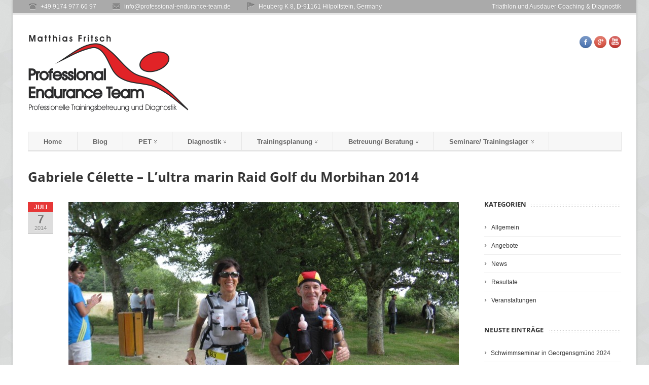

--- FILE ---
content_type: text/html; charset=UTF-8
request_url: https://www.professional-endurance-team.de/2014/07/07/gabriele-celette-lultra-marin-raid-golf-du-morbihan-2014/
body_size: 23810
content:
<!DOCTYPE html>
<!--[if lt IE 7 ]><html class="ie ie6" dir="ltr" lang="de"> <![endif]-->
<!--[if IE 7 ]><html class="ie ie7" dir="ltr" lang="de"> <![endif]-->
<!--[if IE 8 ]><html class="ie ie8" dir="ltr" lang="de"> <![endif]-->
<!--[if (gte IE 9)|!(IE)]><!--><html dir="ltr" lang="de"> <!--<![endif]-->

<!--
#######################################
	- THE HEAD PART -
######################################
-->
<head>

    <!-- Basic Page Needs
    ================================================== -->
    <meta http-equiv="Content-Type" content="text/html; charset=UTF-8" />
    
    <meta name="robots" content="index, follow" />
    
    <!-- Options
	================================================== -->
        
        <!-- Mobile Specific Metas
    ================================================== -->
    <meta name="viewport" content="width=device-width, initial-scale=1.0">
     
	<!-- Favicons
    ================================================== -->
    <link rel="shortcut icon" href="http://www.professional-endurance-team.de/wp-content/uploads/2013/01/logo.ico">
	<link rel="apple-touch-icon" href="http://www.professional-endurance-team.de/wp-content/uploads/2013/08/pet_vav_57x57.png">
	<link rel="apple-touch-icon" sizes="72x72" href="http://www.professional-endurance-team.de/wp-content/uploads/2013/08/pet_vav_72x72.png">
	<link rel="apple-touch-icon" sizes="114x114" href="http://www.professional-endurance-team.de/wp-content/uploads/2013/01/pet_vav_114x114.png">
   
    	<style>img:is([sizes="auto" i], [sizes^="auto," i]) { contain-intrinsic-size: 3000px 1500px }</style>
	
		<!-- All in One SEO 4.8.7 - aioseo.com -->
		<title>Gabriele Célette - L’ultra marin Raid Golf du Morbihan 2014 | Professional Endurance Team - Matthias Fritsch</title>
	<meta name="description" content="177km per Pedes durch die Bretagne. Gabe Célette schaffte das in 26:15h, wurde damit 6te Frau in der Gesamtwertung und gewann ihre Altersklasse. Wie sie zu dem Rennen kam und was sie dort erlebte erfahrt ihr hier in ihrem Rennbericht." />
	<meta name="robots" content="max-image-preview:large" />
	<meta name="author" content="Matthias Fritsch"/>
	<meta name="keywords" content="gabi celette,professional endurance team,l’ultra marin raid golf du morbihan 2014,rennbericht" />
	<link rel="canonical" href="https://www.professional-endurance-team.de/2014/07/07/gabriele-celette-lultra-marin-raid-golf-du-morbihan-2014/" />
	<meta name="generator" content="All in One SEO (AIOSEO) 4.8.7" />
		<script type="application/ld+json" class="aioseo-schema">
			{"@context":"https:\/\/schema.org","@graph":[{"@type":"Article","@id":"https:\/\/www.professional-endurance-team.de\/2014\/07\/07\/gabriele-celette-lultra-marin-raid-golf-du-morbihan-2014\/#article","name":"Gabriele C\u00e9lette - L\u2019ultra marin Raid Golf du Morbihan 2014 | Professional Endurance Team - Matthias Fritsch","headline":"Gabriele C\u00e9lette &#8211; L\u2019ultra marin Raid Golf du Morbihan 2014","author":{"@id":"https:\/\/www.professional-endurance-team.de\/author\/matthias\/#author"},"publisher":{"@id":"https:\/\/www.professional-endurance-team.de\/#organization"},"image":{"@type":"ImageObject","url":"https:\/\/www.professional-endurance-team.de\/wp-content\/uploads\/2014\/07\/celette_gabi_ultra_marin_raid_du_golf_2014_1024.jpg","width":1024,"height":575},"datePublished":"2014-07-07T14:51:00+02:00","dateModified":"2014-07-07T18:38:21+02:00","inLanguage":"de-DE","mainEntityOfPage":{"@id":"https:\/\/www.professional-endurance-team.de\/2014\/07\/07\/gabriele-celette-lultra-marin-raid-golf-du-morbihan-2014\/#webpage"},"isPartOf":{"@id":"https:\/\/www.professional-endurance-team.de\/2014\/07\/07\/gabriele-celette-lultra-marin-raid-golf-du-morbihan-2014\/#webpage"},"articleSection":"Resultate"},{"@type":"BreadcrumbList","@id":"https:\/\/www.professional-endurance-team.de\/2014\/07\/07\/gabriele-celette-lultra-marin-raid-golf-du-morbihan-2014\/#breadcrumblist","itemListElement":[{"@type":"ListItem","@id":"https:\/\/www.professional-endurance-team.de#listItem","position":1,"name":"Home","item":"https:\/\/www.professional-endurance-team.de","nextItem":{"@type":"ListItem","@id":"https:\/\/www.professional-endurance-team.de\/category\/resultate\/#listItem","name":"Resultate"}},{"@type":"ListItem","@id":"https:\/\/www.professional-endurance-team.de\/category\/resultate\/#listItem","position":2,"name":"Resultate","item":"https:\/\/www.professional-endurance-team.de\/category\/resultate\/","nextItem":{"@type":"ListItem","@id":"https:\/\/www.professional-endurance-team.de\/2014\/07\/07\/gabriele-celette-lultra-marin-raid-golf-du-morbihan-2014\/#listItem","name":"Gabriele C\u00e9lette &#8211; L\u2019ultra marin Raid Golf du Morbihan 2014"},"previousItem":{"@type":"ListItem","@id":"https:\/\/www.professional-endurance-team.de#listItem","name":"Home"}},{"@type":"ListItem","@id":"https:\/\/www.professional-endurance-team.de\/2014\/07\/07\/gabriele-celette-lultra-marin-raid-golf-du-morbihan-2014\/#listItem","position":3,"name":"Gabriele C\u00e9lette &#8211; L\u2019ultra marin Raid Golf du Morbihan 2014","previousItem":{"@type":"ListItem","@id":"https:\/\/www.professional-endurance-team.de\/category\/resultate\/#listItem","name":"Resultate"}}]},{"@type":"Organization","@id":"https:\/\/www.professional-endurance-team.de\/#organization","name":"Professional Endurance Team","description":"Triathlon und Ausdauer Coaching & Diagnostik","url":"https:\/\/www.professional-endurance-team.de\/","logo":{"@type":"ImageObject","url":"https:\/\/www.professional-endurance-team.de\/wp-content\/uploads\/2013\/01\/PET_Logo_MF_PTuD_350x150.png","@id":"https:\/\/www.professional-endurance-team.de\/2014\/07\/07\/gabriele-celette-lultra-marin-raid-golf-du-morbihan-2014\/#organizationLogo","width":317,"height":151},"image":{"@id":"https:\/\/www.professional-endurance-team.de\/2014\/07\/07\/gabriele-celette-lultra-marin-raid-golf-du-morbihan-2014\/#organizationLogo"}},{"@type":"Person","@id":"https:\/\/www.professional-endurance-team.de\/author\/matthias\/#author","url":"https:\/\/www.professional-endurance-team.de\/author\/matthias\/","name":"Matthias Fritsch","image":{"@type":"ImageObject","@id":"https:\/\/www.professional-endurance-team.de\/2014\/07\/07\/gabriele-celette-lultra-marin-raid-golf-du-morbihan-2014\/#authorImage","url":"https:\/\/secure.gravatar.com\/avatar\/15f5e6b7b1028caae75403ccaee943931bdb28e33ff1d8a79d787b9030ba88e9?s=96&d=blank&r=g","width":96,"height":96,"caption":"Matthias Fritsch"}},{"@type":"WebPage","@id":"https:\/\/www.professional-endurance-team.de\/2014\/07\/07\/gabriele-celette-lultra-marin-raid-golf-du-morbihan-2014\/#webpage","url":"https:\/\/www.professional-endurance-team.de\/2014\/07\/07\/gabriele-celette-lultra-marin-raid-golf-du-morbihan-2014\/","name":"Gabriele C\u00e9lette - L\u2019ultra marin Raid Golf du Morbihan 2014 | Professional Endurance Team - Matthias Fritsch","description":"177km per Pedes durch die Bretagne. Gabe C\u00e9lette schaffte das in 26:15h, wurde damit 6te Frau in der Gesamtwertung und gewann ihre Altersklasse. Wie sie zu dem Rennen kam und was sie dort erlebte erfahrt ihr hier in ihrem Rennbericht.","inLanguage":"de-DE","isPartOf":{"@id":"https:\/\/www.professional-endurance-team.de\/#website"},"breadcrumb":{"@id":"https:\/\/www.professional-endurance-team.de\/2014\/07\/07\/gabriele-celette-lultra-marin-raid-golf-du-morbihan-2014\/#breadcrumblist"},"author":{"@id":"https:\/\/www.professional-endurance-team.de\/author\/matthias\/#author"},"creator":{"@id":"https:\/\/www.professional-endurance-team.de\/author\/matthias\/#author"},"image":{"@type":"ImageObject","url":"https:\/\/www.professional-endurance-team.de\/wp-content\/uploads\/2014\/07\/celette_gabi_ultra_marin_raid_du_golf_2014_1024.jpg","@id":"https:\/\/www.professional-endurance-team.de\/2014\/07\/07\/gabriele-celette-lultra-marin-raid-golf-du-morbihan-2014\/#mainImage","width":1024,"height":575},"primaryImageOfPage":{"@id":"https:\/\/www.professional-endurance-team.de\/2014\/07\/07\/gabriele-celette-lultra-marin-raid-golf-du-morbihan-2014\/#mainImage"},"datePublished":"2014-07-07T14:51:00+02:00","dateModified":"2014-07-07T18:38:21+02:00"},{"@type":"WebSite","@id":"https:\/\/www.professional-endurance-team.de\/#website","url":"https:\/\/www.professional-endurance-team.de\/","name":"Professional Endurance Team - Matthias Fritsch","description":"Triathlon und Ausdauer Coaching & Diagnostik","inLanguage":"de-DE","publisher":{"@id":"https:\/\/www.professional-endurance-team.de\/#organization"}}]}
		</script>
		<!-- All in One SEO -->

<link rel='dns-prefetch' href='//www.professional-endurance-team.de' />
<link rel="alternate" type="application/rss+xml" title="Professional Endurance Team - Matthias Fritsch &raquo; Gabriele Célette &#8211; L’ultra marin Raid Golf du Morbihan 2014 Kommentar-Feed" href="https://www.professional-endurance-team.de/2014/07/07/gabriele-celette-lultra-marin-raid-golf-du-morbihan-2014/feed/" />
		<!-- This site uses the Google Analytics by MonsterInsights plugin v9.7.0 - Using Analytics tracking - https://www.monsterinsights.com/ -->
							<script src="//www.googletagmanager.com/gtag/js?id=G-BVW5WLNV8C"  data-cfasync="false" data-wpfc-render="false" type="text/javascript" async></script>
			<script data-cfasync="false" data-wpfc-render="false" type="text/javascript">
				var mi_version = '9.7.0';
				var mi_track_user = true;
				var mi_no_track_reason = '';
								var MonsterInsightsDefaultLocations = {"page_location":"https:\/\/www.professional-endurance-team.de\/2014\/07\/07\/gabriele-celette-lultra-marin-raid-golf-du-morbihan-2014\/"};
								if ( typeof MonsterInsightsPrivacyGuardFilter === 'function' ) {
					var MonsterInsightsLocations = (typeof MonsterInsightsExcludeQuery === 'object') ? MonsterInsightsPrivacyGuardFilter( MonsterInsightsExcludeQuery ) : MonsterInsightsPrivacyGuardFilter( MonsterInsightsDefaultLocations );
				} else {
					var MonsterInsightsLocations = (typeof MonsterInsightsExcludeQuery === 'object') ? MonsterInsightsExcludeQuery : MonsterInsightsDefaultLocations;
				}

								var disableStrs = [
										'ga-disable-G-BVW5WLNV8C',
									];

				/* Function to detect opted out users */
				function __gtagTrackerIsOptedOut() {
					for (var index = 0; index < disableStrs.length; index++) {
						if (document.cookie.indexOf(disableStrs[index] + '=true') > -1) {
							return true;
						}
					}

					return false;
				}

				/* Disable tracking if the opt-out cookie exists. */
				if (__gtagTrackerIsOptedOut()) {
					for (var index = 0; index < disableStrs.length; index++) {
						window[disableStrs[index]] = true;
					}
				}

				/* Opt-out function */
				function __gtagTrackerOptout() {
					for (var index = 0; index < disableStrs.length; index++) {
						document.cookie = disableStrs[index] + '=true; expires=Thu, 31 Dec 2099 23:59:59 UTC; path=/';
						window[disableStrs[index]] = true;
					}
				}

				if ('undefined' === typeof gaOptout) {
					function gaOptout() {
						__gtagTrackerOptout();
					}
				}
								window.dataLayer = window.dataLayer || [];

				window.MonsterInsightsDualTracker = {
					helpers: {},
					trackers: {},
				};
				if (mi_track_user) {
					function __gtagDataLayer() {
						dataLayer.push(arguments);
					}

					function __gtagTracker(type, name, parameters) {
						if (!parameters) {
							parameters = {};
						}

						if (parameters.send_to) {
							__gtagDataLayer.apply(null, arguments);
							return;
						}

						if (type === 'event') {
														parameters.send_to = monsterinsights_frontend.v4_id;
							var hookName = name;
							if (typeof parameters['event_category'] !== 'undefined') {
								hookName = parameters['event_category'] + ':' + name;
							}

							if (typeof MonsterInsightsDualTracker.trackers[hookName] !== 'undefined') {
								MonsterInsightsDualTracker.trackers[hookName](parameters);
							} else {
								__gtagDataLayer('event', name, parameters);
							}
							
						} else {
							__gtagDataLayer.apply(null, arguments);
						}
					}

					__gtagTracker('js', new Date());
					__gtagTracker('set', {
						'developer_id.dZGIzZG': true,
											});
					if ( MonsterInsightsLocations.page_location ) {
						__gtagTracker('set', MonsterInsightsLocations);
					}
										__gtagTracker('config', 'G-BVW5WLNV8C', {"forceSSL":"true","anonymize_ip":"true"} );
										window.gtag = __gtagTracker;										(function () {
						/* https://developers.google.com/analytics/devguides/collection/analyticsjs/ */
						/* ga and __gaTracker compatibility shim. */
						var noopfn = function () {
							return null;
						};
						var newtracker = function () {
							return new Tracker();
						};
						var Tracker = function () {
							return null;
						};
						var p = Tracker.prototype;
						p.get = noopfn;
						p.set = noopfn;
						p.send = function () {
							var args = Array.prototype.slice.call(arguments);
							args.unshift('send');
							__gaTracker.apply(null, args);
						};
						var __gaTracker = function () {
							var len = arguments.length;
							if (len === 0) {
								return;
							}
							var f = arguments[len - 1];
							if (typeof f !== 'object' || f === null || typeof f.hitCallback !== 'function') {
								if ('send' === arguments[0]) {
									var hitConverted, hitObject = false, action;
									if ('event' === arguments[1]) {
										if ('undefined' !== typeof arguments[3]) {
											hitObject = {
												'eventAction': arguments[3],
												'eventCategory': arguments[2],
												'eventLabel': arguments[4],
												'value': arguments[5] ? arguments[5] : 1,
											}
										}
									}
									if ('pageview' === arguments[1]) {
										if ('undefined' !== typeof arguments[2]) {
											hitObject = {
												'eventAction': 'page_view',
												'page_path': arguments[2],
											}
										}
									}
									if (typeof arguments[2] === 'object') {
										hitObject = arguments[2];
									}
									if (typeof arguments[5] === 'object') {
										Object.assign(hitObject, arguments[5]);
									}
									if ('undefined' !== typeof arguments[1].hitType) {
										hitObject = arguments[1];
										if ('pageview' === hitObject.hitType) {
											hitObject.eventAction = 'page_view';
										}
									}
									if (hitObject) {
										action = 'timing' === arguments[1].hitType ? 'timing_complete' : hitObject.eventAction;
										hitConverted = mapArgs(hitObject);
										__gtagTracker('event', action, hitConverted);
									}
								}
								return;
							}

							function mapArgs(args) {
								var arg, hit = {};
								var gaMap = {
									'eventCategory': 'event_category',
									'eventAction': 'event_action',
									'eventLabel': 'event_label',
									'eventValue': 'event_value',
									'nonInteraction': 'non_interaction',
									'timingCategory': 'event_category',
									'timingVar': 'name',
									'timingValue': 'value',
									'timingLabel': 'event_label',
									'page': 'page_path',
									'location': 'page_location',
									'title': 'page_title',
									'referrer' : 'page_referrer',
								};
								for (arg in args) {
																		if (!(!args.hasOwnProperty(arg) || !gaMap.hasOwnProperty(arg))) {
										hit[gaMap[arg]] = args[arg];
									} else {
										hit[arg] = args[arg];
									}
								}
								return hit;
							}

							try {
								f.hitCallback();
							} catch (ex) {
							}
						};
						__gaTracker.create = newtracker;
						__gaTracker.getByName = newtracker;
						__gaTracker.getAll = function () {
							return [];
						};
						__gaTracker.remove = noopfn;
						__gaTracker.loaded = true;
						window['__gaTracker'] = __gaTracker;
					})();
									} else {
										console.log("");
					(function () {
						function __gtagTracker() {
							return null;
						}

						window['__gtagTracker'] = __gtagTracker;
						window['gtag'] = __gtagTracker;
					})();
									}
			</script>
			
							<!-- / Google Analytics by MonsterInsights -->
		<script type="text/javascript">
/* <![CDATA[ */
window._wpemojiSettings = {"baseUrl":"https:\/\/s.w.org\/images\/core\/emoji\/16.0.1\/72x72\/","ext":".png","svgUrl":"https:\/\/s.w.org\/images\/core\/emoji\/16.0.1\/svg\/","svgExt":".svg","source":{"concatemoji":"https:\/\/www.professional-endurance-team.de\/wp-includes\/js\/wp-emoji-release.min.js?ver=6.8.2"}};
/*! This file is auto-generated */
!function(s,n){var o,i,e;function c(e){try{var t={supportTests:e,timestamp:(new Date).valueOf()};sessionStorage.setItem(o,JSON.stringify(t))}catch(e){}}function p(e,t,n){e.clearRect(0,0,e.canvas.width,e.canvas.height),e.fillText(t,0,0);var t=new Uint32Array(e.getImageData(0,0,e.canvas.width,e.canvas.height).data),a=(e.clearRect(0,0,e.canvas.width,e.canvas.height),e.fillText(n,0,0),new Uint32Array(e.getImageData(0,0,e.canvas.width,e.canvas.height).data));return t.every(function(e,t){return e===a[t]})}function u(e,t){e.clearRect(0,0,e.canvas.width,e.canvas.height),e.fillText(t,0,0);for(var n=e.getImageData(16,16,1,1),a=0;a<n.data.length;a++)if(0!==n.data[a])return!1;return!0}function f(e,t,n,a){switch(t){case"flag":return n(e,"\ud83c\udff3\ufe0f\u200d\u26a7\ufe0f","\ud83c\udff3\ufe0f\u200b\u26a7\ufe0f")?!1:!n(e,"\ud83c\udde8\ud83c\uddf6","\ud83c\udde8\u200b\ud83c\uddf6")&&!n(e,"\ud83c\udff4\udb40\udc67\udb40\udc62\udb40\udc65\udb40\udc6e\udb40\udc67\udb40\udc7f","\ud83c\udff4\u200b\udb40\udc67\u200b\udb40\udc62\u200b\udb40\udc65\u200b\udb40\udc6e\u200b\udb40\udc67\u200b\udb40\udc7f");case"emoji":return!a(e,"\ud83e\udedf")}return!1}function g(e,t,n,a){var r="undefined"!=typeof WorkerGlobalScope&&self instanceof WorkerGlobalScope?new OffscreenCanvas(300,150):s.createElement("canvas"),o=r.getContext("2d",{willReadFrequently:!0}),i=(o.textBaseline="top",o.font="600 32px Arial",{});return e.forEach(function(e){i[e]=t(o,e,n,a)}),i}function t(e){var t=s.createElement("script");t.src=e,t.defer=!0,s.head.appendChild(t)}"undefined"!=typeof Promise&&(o="wpEmojiSettingsSupports",i=["flag","emoji"],n.supports={everything:!0,everythingExceptFlag:!0},e=new Promise(function(e){s.addEventListener("DOMContentLoaded",e,{once:!0})}),new Promise(function(t){var n=function(){try{var e=JSON.parse(sessionStorage.getItem(o));if("object"==typeof e&&"number"==typeof e.timestamp&&(new Date).valueOf()<e.timestamp+604800&&"object"==typeof e.supportTests)return e.supportTests}catch(e){}return null}();if(!n){if("undefined"!=typeof Worker&&"undefined"!=typeof OffscreenCanvas&&"undefined"!=typeof URL&&URL.createObjectURL&&"undefined"!=typeof Blob)try{var e="postMessage("+g.toString()+"("+[JSON.stringify(i),f.toString(),p.toString(),u.toString()].join(",")+"));",a=new Blob([e],{type:"text/javascript"}),r=new Worker(URL.createObjectURL(a),{name:"wpTestEmojiSupports"});return void(r.onmessage=function(e){c(n=e.data),r.terminate(),t(n)})}catch(e){}c(n=g(i,f,p,u))}t(n)}).then(function(e){for(var t in e)n.supports[t]=e[t],n.supports.everything=n.supports.everything&&n.supports[t],"flag"!==t&&(n.supports.everythingExceptFlag=n.supports.everythingExceptFlag&&n.supports[t]);n.supports.everythingExceptFlag=n.supports.everythingExceptFlag&&!n.supports.flag,n.DOMReady=!1,n.readyCallback=function(){n.DOMReady=!0}}).then(function(){return e}).then(function(){var e;n.supports.everything||(n.readyCallback(),(e=n.source||{}).concatemoji?t(e.concatemoji):e.wpemoji&&e.twemoji&&(t(e.twemoji),t(e.wpemoji)))}))}((window,document),window._wpemojiSettings);
/* ]]> */
</script>
<style id='wp-emoji-styles-inline-css' type='text/css'>

	img.wp-smiley, img.emoji {
		display: inline !important;
		border: none !important;
		box-shadow: none !important;
		height: 1em !important;
		width: 1em !important;
		margin: 0 0.07em !important;
		vertical-align: -0.1em !important;
		background: none !important;
		padding: 0 !important;
	}
</style>
<link rel='stylesheet' id='wp-block-library-css' href='https://www.professional-endurance-team.de/wp-includes/css/dist/block-library/style.min.css?ver=6.8.2' type='text/css' media='all' />
<style id='classic-theme-styles-inline-css' type='text/css'>
/*! This file is auto-generated */
.wp-block-button__link{color:#fff;background-color:#32373c;border-radius:9999px;box-shadow:none;text-decoration:none;padding:calc(.667em + 2px) calc(1.333em + 2px);font-size:1.125em}.wp-block-file__button{background:#32373c;color:#fff;text-decoration:none}
</style>
<style id='global-styles-inline-css' type='text/css'>
:root{--wp--preset--aspect-ratio--square: 1;--wp--preset--aspect-ratio--4-3: 4/3;--wp--preset--aspect-ratio--3-4: 3/4;--wp--preset--aspect-ratio--3-2: 3/2;--wp--preset--aspect-ratio--2-3: 2/3;--wp--preset--aspect-ratio--16-9: 16/9;--wp--preset--aspect-ratio--9-16: 9/16;--wp--preset--color--black: #000000;--wp--preset--color--cyan-bluish-gray: #abb8c3;--wp--preset--color--white: #ffffff;--wp--preset--color--pale-pink: #f78da7;--wp--preset--color--vivid-red: #cf2e2e;--wp--preset--color--luminous-vivid-orange: #ff6900;--wp--preset--color--luminous-vivid-amber: #fcb900;--wp--preset--color--light-green-cyan: #7bdcb5;--wp--preset--color--vivid-green-cyan: #00d084;--wp--preset--color--pale-cyan-blue: #8ed1fc;--wp--preset--color--vivid-cyan-blue: #0693e3;--wp--preset--color--vivid-purple: #9b51e0;--wp--preset--gradient--vivid-cyan-blue-to-vivid-purple: linear-gradient(135deg,rgba(6,147,227,1) 0%,rgb(155,81,224) 100%);--wp--preset--gradient--light-green-cyan-to-vivid-green-cyan: linear-gradient(135deg,rgb(122,220,180) 0%,rgb(0,208,130) 100%);--wp--preset--gradient--luminous-vivid-amber-to-luminous-vivid-orange: linear-gradient(135deg,rgba(252,185,0,1) 0%,rgba(255,105,0,1) 100%);--wp--preset--gradient--luminous-vivid-orange-to-vivid-red: linear-gradient(135deg,rgba(255,105,0,1) 0%,rgb(207,46,46) 100%);--wp--preset--gradient--very-light-gray-to-cyan-bluish-gray: linear-gradient(135deg,rgb(238,238,238) 0%,rgb(169,184,195) 100%);--wp--preset--gradient--cool-to-warm-spectrum: linear-gradient(135deg,rgb(74,234,220) 0%,rgb(151,120,209) 20%,rgb(207,42,186) 40%,rgb(238,44,130) 60%,rgb(251,105,98) 80%,rgb(254,248,76) 100%);--wp--preset--gradient--blush-light-purple: linear-gradient(135deg,rgb(255,206,236) 0%,rgb(152,150,240) 100%);--wp--preset--gradient--blush-bordeaux: linear-gradient(135deg,rgb(254,205,165) 0%,rgb(254,45,45) 50%,rgb(107,0,62) 100%);--wp--preset--gradient--luminous-dusk: linear-gradient(135deg,rgb(255,203,112) 0%,rgb(199,81,192) 50%,rgb(65,88,208) 100%);--wp--preset--gradient--pale-ocean: linear-gradient(135deg,rgb(255,245,203) 0%,rgb(182,227,212) 50%,rgb(51,167,181) 100%);--wp--preset--gradient--electric-grass: linear-gradient(135deg,rgb(202,248,128) 0%,rgb(113,206,126) 100%);--wp--preset--gradient--midnight: linear-gradient(135deg,rgb(2,3,129) 0%,rgb(40,116,252) 100%);--wp--preset--font-size--small: 13px;--wp--preset--font-size--medium: 20px;--wp--preset--font-size--large: 36px;--wp--preset--font-size--x-large: 42px;--wp--preset--spacing--20: 0.44rem;--wp--preset--spacing--30: 0.67rem;--wp--preset--spacing--40: 1rem;--wp--preset--spacing--50: 1.5rem;--wp--preset--spacing--60: 2.25rem;--wp--preset--spacing--70: 3.38rem;--wp--preset--spacing--80: 5.06rem;--wp--preset--shadow--natural: 6px 6px 9px rgba(0, 0, 0, 0.2);--wp--preset--shadow--deep: 12px 12px 50px rgba(0, 0, 0, 0.4);--wp--preset--shadow--sharp: 6px 6px 0px rgba(0, 0, 0, 0.2);--wp--preset--shadow--outlined: 6px 6px 0px -3px rgba(255, 255, 255, 1), 6px 6px rgba(0, 0, 0, 1);--wp--preset--shadow--crisp: 6px 6px 0px rgba(0, 0, 0, 1);}:where(.is-layout-flex){gap: 0.5em;}:where(.is-layout-grid){gap: 0.5em;}body .is-layout-flex{display: flex;}.is-layout-flex{flex-wrap: wrap;align-items: center;}.is-layout-flex > :is(*, div){margin: 0;}body .is-layout-grid{display: grid;}.is-layout-grid > :is(*, div){margin: 0;}:where(.wp-block-columns.is-layout-flex){gap: 2em;}:where(.wp-block-columns.is-layout-grid){gap: 2em;}:where(.wp-block-post-template.is-layout-flex){gap: 1.25em;}:where(.wp-block-post-template.is-layout-grid){gap: 1.25em;}.has-black-color{color: var(--wp--preset--color--black) !important;}.has-cyan-bluish-gray-color{color: var(--wp--preset--color--cyan-bluish-gray) !important;}.has-white-color{color: var(--wp--preset--color--white) !important;}.has-pale-pink-color{color: var(--wp--preset--color--pale-pink) !important;}.has-vivid-red-color{color: var(--wp--preset--color--vivid-red) !important;}.has-luminous-vivid-orange-color{color: var(--wp--preset--color--luminous-vivid-orange) !important;}.has-luminous-vivid-amber-color{color: var(--wp--preset--color--luminous-vivid-amber) !important;}.has-light-green-cyan-color{color: var(--wp--preset--color--light-green-cyan) !important;}.has-vivid-green-cyan-color{color: var(--wp--preset--color--vivid-green-cyan) !important;}.has-pale-cyan-blue-color{color: var(--wp--preset--color--pale-cyan-blue) !important;}.has-vivid-cyan-blue-color{color: var(--wp--preset--color--vivid-cyan-blue) !important;}.has-vivid-purple-color{color: var(--wp--preset--color--vivid-purple) !important;}.has-black-background-color{background-color: var(--wp--preset--color--black) !important;}.has-cyan-bluish-gray-background-color{background-color: var(--wp--preset--color--cyan-bluish-gray) !important;}.has-white-background-color{background-color: var(--wp--preset--color--white) !important;}.has-pale-pink-background-color{background-color: var(--wp--preset--color--pale-pink) !important;}.has-vivid-red-background-color{background-color: var(--wp--preset--color--vivid-red) !important;}.has-luminous-vivid-orange-background-color{background-color: var(--wp--preset--color--luminous-vivid-orange) !important;}.has-luminous-vivid-amber-background-color{background-color: var(--wp--preset--color--luminous-vivid-amber) !important;}.has-light-green-cyan-background-color{background-color: var(--wp--preset--color--light-green-cyan) !important;}.has-vivid-green-cyan-background-color{background-color: var(--wp--preset--color--vivid-green-cyan) !important;}.has-pale-cyan-blue-background-color{background-color: var(--wp--preset--color--pale-cyan-blue) !important;}.has-vivid-cyan-blue-background-color{background-color: var(--wp--preset--color--vivid-cyan-blue) !important;}.has-vivid-purple-background-color{background-color: var(--wp--preset--color--vivid-purple) !important;}.has-black-border-color{border-color: var(--wp--preset--color--black) !important;}.has-cyan-bluish-gray-border-color{border-color: var(--wp--preset--color--cyan-bluish-gray) !important;}.has-white-border-color{border-color: var(--wp--preset--color--white) !important;}.has-pale-pink-border-color{border-color: var(--wp--preset--color--pale-pink) !important;}.has-vivid-red-border-color{border-color: var(--wp--preset--color--vivid-red) !important;}.has-luminous-vivid-orange-border-color{border-color: var(--wp--preset--color--luminous-vivid-orange) !important;}.has-luminous-vivid-amber-border-color{border-color: var(--wp--preset--color--luminous-vivid-amber) !important;}.has-light-green-cyan-border-color{border-color: var(--wp--preset--color--light-green-cyan) !important;}.has-vivid-green-cyan-border-color{border-color: var(--wp--preset--color--vivid-green-cyan) !important;}.has-pale-cyan-blue-border-color{border-color: var(--wp--preset--color--pale-cyan-blue) !important;}.has-vivid-cyan-blue-border-color{border-color: var(--wp--preset--color--vivid-cyan-blue) !important;}.has-vivid-purple-border-color{border-color: var(--wp--preset--color--vivid-purple) !important;}.has-vivid-cyan-blue-to-vivid-purple-gradient-background{background: var(--wp--preset--gradient--vivid-cyan-blue-to-vivid-purple) !important;}.has-light-green-cyan-to-vivid-green-cyan-gradient-background{background: var(--wp--preset--gradient--light-green-cyan-to-vivid-green-cyan) !important;}.has-luminous-vivid-amber-to-luminous-vivid-orange-gradient-background{background: var(--wp--preset--gradient--luminous-vivid-amber-to-luminous-vivid-orange) !important;}.has-luminous-vivid-orange-to-vivid-red-gradient-background{background: var(--wp--preset--gradient--luminous-vivid-orange-to-vivid-red) !important;}.has-very-light-gray-to-cyan-bluish-gray-gradient-background{background: var(--wp--preset--gradient--very-light-gray-to-cyan-bluish-gray) !important;}.has-cool-to-warm-spectrum-gradient-background{background: var(--wp--preset--gradient--cool-to-warm-spectrum) !important;}.has-blush-light-purple-gradient-background{background: var(--wp--preset--gradient--blush-light-purple) !important;}.has-blush-bordeaux-gradient-background{background: var(--wp--preset--gradient--blush-bordeaux) !important;}.has-luminous-dusk-gradient-background{background: var(--wp--preset--gradient--luminous-dusk) !important;}.has-pale-ocean-gradient-background{background: var(--wp--preset--gradient--pale-ocean) !important;}.has-electric-grass-gradient-background{background: var(--wp--preset--gradient--electric-grass) !important;}.has-midnight-gradient-background{background: var(--wp--preset--gradient--midnight) !important;}.has-small-font-size{font-size: var(--wp--preset--font-size--small) !important;}.has-medium-font-size{font-size: var(--wp--preset--font-size--medium) !important;}.has-large-font-size{font-size: var(--wp--preset--font-size--large) !important;}.has-x-large-font-size{font-size: var(--wp--preset--font-size--x-large) !important;}
:where(.wp-block-post-template.is-layout-flex){gap: 1.25em;}:where(.wp-block-post-template.is-layout-grid){gap: 1.25em;}
:where(.wp-block-columns.is-layout-flex){gap: 2em;}:where(.wp-block-columns.is-layout-grid){gap: 2em;}
:root :where(.wp-block-pullquote){font-size: 1.5em;line-height: 1.6;}
</style>
<link rel='stylesheet' id='dashicons-css' href='https://www.professional-endurance-team.de/wp-includes/css/dashicons.min.css?ver=6.8.2' type='text/css' media='all' />
<link rel='stylesheet' id='everest-forms-general-css' href='https://www.professional-endurance-team.de/wp-content/plugins/everest-forms/assets/css/everest-forms.css?ver=3.4.0' type='text/css' media='all' />
<link rel='stylesheet' id='jquery-intl-tel-input-css' href='https://www.professional-endurance-team.de/wp-content/plugins/everest-forms/assets/css/intlTelInput.css?ver=3.4.0' type='text/css' media='all' />
<link rel='stylesheet' id='thickbox-css' href='https://www.professional-endurance-team.de/wp-includes/js/thickbox/thickbox.css?ver=6.8.2' type='text/css' media='all' />
<link rel='stylesheet' id='ngg3dfluxsliderview-css-css' href='https://www.professional-endurance-team.de/wp-content/plugins/nextgen-3d-flux-slider-template/css/style.css?ver=1.0.1' type='text/css' media='screen' />
<link rel='stylesheet' id='GRANDEUR_bootstrap_style-css' href='https://www.professional-endurance-team.de/wp-content/themes/grandeur/css/bootstrap.min.css?ver=6.8.2' type='text/css' media='all' />
<link rel='stylesheet' id='GRANDEUR_bootstrap-responsive_style-css' href='https://www.professional-endurance-team.de/wp-content/themes/grandeur/css/bootstrap-responsive.min.css?ver=6.8.2' type='text/css' media='all' />
<link rel='stylesheet' id='GRANDEUR_wp_style-css' href='https://www.professional-endurance-team.de/wp-content/themes/grandeur/style.css?ver=6.8.2' type='text/css' media='all' />
<link rel='stylesheet' id='GRANDEUR_style-css' href='https://www.professional-endurance-team.de/wp-content/themes/grandeur/css/screen.php?ver=6.8.2' type='text/css' media='all' />
<link rel='stylesheet' id='GRANDEUR_prettyphoto_style-css' href='https://www.professional-endurance-team.de/wp-content/themes/grandeur/css/prettyPhoto.css?ver=6.8.2' type='text/css' media='all' />
<link rel='stylesheet' id='ngg_trigger_buttons-css' href='https://www.professional-endurance-team.de/wp-content/plugins/nextgen-gallery/static/GalleryDisplay/trigger_buttons.css?ver=3.59.12' type='text/css' media='all' />
<link rel='stylesheet' id='fontawesome_v4_shim_style-css' href='https://www.professional-endurance-team.de/wp-content/plugins/nextgen-gallery/static/FontAwesome/css/v4-shims.min.css?ver=6.8.2' type='text/css' media='all' />
<link rel='stylesheet' id='fontawesome-css' href='https://www.professional-endurance-team.de/wp-content/plugins/nextgen-gallery/static/FontAwesome/css/all.min.css?ver=6.8.2' type='text/css' media='all' />
<link rel='stylesheet' id='nextgen_pagination_style-css' href='https://www.professional-endurance-team.de/wp-content/plugins/nextgen-gallery/static/GalleryDisplay/pagination_style.css?ver=3.59.12' type='text/css' media='all' />
<link rel='stylesheet' id='nextgen_basic_thumbnails_style-css' href='https://www.professional-endurance-team.de/wp-content/plugins/nextgen-gallery/static/Thumbnails/nextgen_basic_thumbnails.css?ver=3.59.12' type='text/css' media='all' />
<link rel='stylesheet' id='nextgen_widgets_style-css' href='https://www.professional-endurance-team.de/wp-content/plugins/nextgen-gallery/static/Widget/display.css?ver=3.59.12' type='text/css' media='all' />
<script type="text/javascript" src="https://www.professional-endurance-team.de/wp-content/plugins/google-analytics-for-wordpress/assets/js/frontend-gtag.min.js?ver=9.7.0" id="monsterinsights-frontend-script-js" async="async" data-wp-strategy="async"></script>
<script data-cfasync="false" data-wpfc-render="false" type="text/javascript" id='monsterinsights-frontend-script-js-extra'>/* <![CDATA[ */
var monsterinsights_frontend = {"js_events_tracking":"true","download_extensions":"doc,pdf,ppt,zip,xls,docx,pptx,xlsx","inbound_paths":"[]","home_url":"https:\/\/www.professional-endurance-team.de","hash_tracking":"false","v4_id":"G-BVW5WLNV8C"};/* ]]> */
</script>
<script type="text/javascript" src="https://www.professional-endurance-team.de/wp-includes/js/jquery/jquery.min.js?ver=3.7.1" id="jquery-core-js"></script>
<script type="text/javascript" src="https://www.professional-endurance-team.de/wp-includes/js/jquery/jquery-migrate.min.js?ver=3.4.1" id="jquery-migrate-js"></script>
<script type="text/javascript" src="https://www.professional-endurance-team.de/wp-content/plugins/revslider/public/assets/js/rbtools.min.js?ver=6.6.15" async id="tp-tools-js"></script>
<script type="text/javascript" src="https://www.professional-endurance-team.de/wp-content/plugins/revslider/public/assets/js/rs6.min.js?ver=6.6.15" async id="revmin-js"></script>
<script type="text/javascript" id="photocrati_ajax-js-extra">
/* <![CDATA[ */
var photocrati_ajax = {"url":"https:\/\/www.professional-endurance-team.de\/index.php?photocrati_ajax=1","rest_url":"https:\/\/www.professional-endurance-team.de\/wp-json\/","wp_home_url":"https:\/\/www.professional-endurance-team.de","wp_site_url":"https:\/\/www.professional-endurance-team.de","wp_root_url":"https:\/\/www.professional-endurance-team.de","wp_plugins_url":"https:\/\/www.professional-endurance-team.de\/wp-content\/plugins","wp_content_url":"https:\/\/www.professional-endurance-team.de\/wp-content","wp_includes_url":"https:\/\/www.professional-endurance-team.de\/wp-includes\/","ngg_param_slug":"nggallery","rest_nonce":"48b3e8e3f2"};
/* ]]> */
</script>
<script type="text/javascript" src="https://www.professional-endurance-team.de/wp-content/plugins/nextgen-gallery/static/Legacy/ajax.min.js?ver=3.59.12" id="photocrati_ajax-js"></script>
<script type="text/javascript" src="https://www.professional-endurance-team.de/wp-content/plugins/nextgen-3d-flux-slider-template/js/flux.min.js?ver=1.0" id="ngg3dfluxsliderview-js"></script>
<script type="text/javascript" src="https://www.professional-endurance-team.de/wp-content/plugins/nextgen-gallery/static/FontAwesome/js/v4-shims.min.js?ver=5.3.1" id="fontawesome_v4_shim-js"></script>
<script type="text/javascript" defer crossorigin="anonymous" data-auto-replace-svg="false" data-keep-original-source="false" data-search-pseudo-elements src="https://www.professional-endurance-team.de/wp-content/plugins/nextgen-gallery/static/FontAwesome/js/all.min.js?ver=5.3.1" id="fontawesome-js"></script>
<script type="text/javascript" src="https://www.professional-endurance-team.de/wp-content/plugins/nextgen-gallery/static/Thumbnails/nextgen_basic_thumbnails.js?ver=3.59.12" id="nextgen_basic_thumbnails_script-js"></script>
<link rel="https://api.w.org/" href="https://www.professional-endurance-team.de/wp-json/" /><link rel="alternate" title="JSON" type="application/json" href="https://www.professional-endurance-team.de/wp-json/wp/v2/posts/1571" /><link rel='shortlink' href='https://www.professional-endurance-team.de/?p=1571' />
<link rel="alternate" title="oEmbed (JSON)" type="application/json+oembed" href="https://www.professional-endurance-team.de/wp-json/oembed/1.0/embed?url=https%3A%2F%2Fwww.professional-endurance-team.de%2F2014%2F07%2F07%2Fgabriele-celette-lultra-marin-raid-golf-du-morbihan-2014%2F" />
<link rel="alternate" title="oEmbed (XML)" type="text/xml+oembed" href="https://www.professional-endurance-team.de/wp-json/oembed/1.0/embed?url=https%3A%2F%2Fwww.professional-endurance-team.de%2F2014%2F07%2F07%2Fgabriele-celette-lultra-marin-raid-golf-du-morbihan-2014%2F&#038;format=xml" />
<meta name="generator" content="Powered by Slider Revolution 6.6.15 - responsive, Mobile-Friendly Slider Plugin for WordPress with comfortable drag and drop interface." />
<script>function setREVStartSize(e){
			//window.requestAnimationFrame(function() {
				window.RSIW = window.RSIW===undefined ? window.innerWidth : window.RSIW;
				window.RSIH = window.RSIH===undefined ? window.innerHeight : window.RSIH;
				try {
					var pw = document.getElementById(e.c).parentNode.offsetWidth,
						newh;
					pw = pw===0 || isNaN(pw) || (e.l=="fullwidth" || e.layout=="fullwidth") ? window.RSIW : pw;
					e.tabw = e.tabw===undefined ? 0 : parseInt(e.tabw);
					e.thumbw = e.thumbw===undefined ? 0 : parseInt(e.thumbw);
					e.tabh = e.tabh===undefined ? 0 : parseInt(e.tabh);
					e.thumbh = e.thumbh===undefined ? 0 : parseInt(e.thumbh);
					e.tabhide = e.tabhide===undefined ? 0 : parseInt(e.tabhide);
					e.thumbhide = e.thumbhide===undefined ? 0 : parseInt(e.thumbhide);
					e.mh = e.mh===undefined || e.mh=="" || e.mh==="auto" ? 0 : parseInt(e.mh,0);
					if(e.layout==="fullscreen" || e.l==="fullscreen")
						newh = Math.max(e.mh,window.RSIH);
					else{
						e.gw = Array.isArray(e.gw) ? e.gw : [e.gw];
						for (var i in e.rl) if (e.gw[i]===undefined || e.gw[i]===0) e.gw[i] = e.gw[i-1];
						e.gh = e.el===undefined || e.el==="" || (Array.isArray(e.el) && e.el.length==0)? e.gh : e.el;
						e.gh = Array.isArray(e.gh) ? e.gh : [e.gh];
						for (var i in e.rl) if (e.gh[i]===undefined || e.gh[i]===0) e.gh[i] = e.gh[i-1];
											
						var nl = new Array(e.rl.length),
							ix = 0,
							sl;
						e.tabw = e.tabhide>=pw ? 0 : e.tabw;
						e.thumbw = e.thumbhide>=pw ? 0 : e.thumbw;
						e.tabh = e.tabhide>=pw ? 0 : e.tabh;
						e.thumbh = e.thumbhide>=pw ? 0 : e.thumbh;
						for (var i in e.rl) nl[i] = e.rl[i]<window.RSIW ? 0 : e.rl[i];
						sl = nl[0];
						for (var i in nl) if (sl>nl[i] && nl[i]>0) { sl = nl[i]; ix=i;}
						var m = pw>(e.gw[ix]+e.tabw+e.thumbw) ? 1 : (pw-(e.tabw+e.thumbw)) / (e.gw[ix]);
						newh =  (e.gh[ix] * m) + (e.tabh + e.thumbh);
					}
					var el = document.getElementById(e.c);
					if (el!==null && el) el.style.height = newh+"px";
					el = document.getElementById(e.c+"_wrapper");
					if (el!==null && el) {
						el.style.height = newh+"px";
						el.style.display = "block";
					}
				} catch(e){
					console.log("Failure at Presize of Slider:" + e)
				}
			//});
		  };</script>
        
	<!-- IE9 & IE8 Specific Styles
    ================================================== -->
	<!--[if lt IE 9]>
		<script src="http://html5shim.googlecode.com/svn/trunk/html5.js"></script>
	<![endif]-->
    <!-- Styles & Faux Font Fixing IE8 -->
    <!--[if IE 8]>
    	<link rel="stylesheet" href="https://www.professional-endurance-team.de/wp-content/themes/grandeur/css/ie8.css" type="text/css" media="screen">
        <link href='//www.professional-endurance-team.de/wp-content/uploads/omgf/omgf-stylesheet-52/omgf-stylesheet-52.css?ver=1666265069' rel='stylesheet' type='text/css'>
        <link href='//www.professional-endurance-team.de/wp-content/uploads/omgf/omgf-stylesheet-58/omgf-stylesheet-58.css?ver=1666265069' rel='stylesheet' type='text/css'>
        <link href='//www.professional-endurance-team.de/wp-content/uploads/omgf/omgf-stylesheet-52/omgf-stylesheet-52.css?ver=1666265069' rel='stylesheet' type='text/css'>
        <link href='//www.professional-endurance-team.de/wp-content/uploads/omgf/omgf-stylesheet-58/omgf-stylesheet-58.css?ver=1666265069' rel='stylesheet' type='text/css'>
        <link href='//www.professional-endurance-team.de/wp-content/uploads/omgf/omgf-stylesheet-52/omgf-stylesheet-52.css?ver=1666265069' rel='stylesheet' type='text/css'>
        <link href='//www.professional-endurance-team.de/wp-content/uploads/omgf/omgf-stylesheet-58/omgf-stylesheet-58.css?ver=1666265069' rel='stylesheet' type='text/css'>
    <![endif]-->
        
        <!-- Web Fonts -->
    <link href='//www.professional-endurance-team.de/wp-content/uploads/omgf/omgf-stylesheet-90/omgf-stylesheet-90.css?ver=1666265069' rel='stylesheet' type='text/css'>
        
    </head>

<!--
#######################################
	- THE BODY PART -
######################################
-->
<body class="wp-singular post-template-default single single-post postid-1571 single-format-standard wp-theme-grandeur everest-forms-no-js">

	    <!-- Header Text Line -->
    <div class="headertopwrap ">
        <div class="headertop">
            <div class="row"><div class="span12">
                <span class="phone">+49 9174 977 66 97</span>
<span class="email"><a href="mailto:info@professional-endurance-team.de">info@professional-endurance-team.de</a></span>
<span class="flag">Heuberg K 8, D-91161 Hilpoltstein, Germany</span><span class="right">Triathlon und Ausdauer Coaching & Diagnostik</span>
            </div></div>
        </div>
    </div>
        
    <!-- Main Container -->
    <div class="container">
        
        <!-- Logo & Social -->
        <div class="row header">
            <div class="span7 logo"><a href="https://www.professional-endurance-team.de"><img src="https://www.professional-endurance-team.de/wp-content/uploads/2013/01/PET_Logo_MF_PTuD_350x150.png" alt="" /></a></div>
            <div class="span5 social">
                <ul>
                    					                	                		<li><a href="https://www.facebook.com/pages/Professional-Endurance-Team/116691415018409" class="social_facebook" target="_blank" data-rel="tooltip" title="Facebook"></a></li>
                                                                                	<li><a href="https://plus.google.com/u/1/b/103587333929071054174/103587333929071054174/posts" class="social_googleplus" target="_blank" data-rel="tooltip" title="GooglePlus"></a></li>
                                                                                                    	<li><a href="http://www.youtube.com/channel/UCACrRKhzNzMyQVY7GdtlIiA" class="social_youtube" target="_blank" data-rel="tooltip" title="Youtube"></a></li>
                                                               
                </ul>
            </div>
        </div>
        
        <!-- Navigation -->
    	<div class="mainmenu row ">
        
        	<!-- Regular Main Menu -->
			<div id="mainmenu" class="ddsmoothmenu"><ul id="menu-navigation" class="menu"><li id="menu-item-1147" class="menu-item menu-item-type-post_type menu-item-object-page menu-item-home menu-item-1147"><a href="https://www.professional-endurance-team.de/">Home<span class="before">&raquo;</span></a></li>
<li id="menu-item-549" class="menu-item menu-item-type-post_type menu-item-object-page current_page_parent menu-item-549"><a href="https://www.professional-endurance-team.de/news-blog/">Blog<span class="before">&raquo;</span></a></li>
<li id="menu-item-1016" class="menu-item menu-item-type-post_type menu-item-object-page menu-item-has-children menu-item-1016"><a href="https://www.professional-endurance-team.de/ueber-pet/">PET<span class="before">&raquo;</span></a>
<ul class="sub-menu">
	<li id="menu-item-580" class="menu-item menu-item-type-post_type menu-item-object-page menu-item-580"><a href="https://www.professional-endurance-team.de/das-team/">Über PET<span class="before">&raquo;</span></a></li>
	<li id="menu-item-362" class="menu-item menu-item-type-post_type menu-item-object-page menu-item-362"><a href="https://www.professional-endurance-team.de/athleten/">Athleten<span class="before">&raquo;</span></a></li>
	<li id="menu-item-559" class="menu-item menu-item-type-post_type menu-item-object-page menu-item-has-children menu-item-559"><a href="https://www.professional-endurance-team.de/unsere-partner/">Partner<span class="before">&raquo;</span></a>
	<ul class="sub-menu">
		<li id="menu-item-857" class="menu-item menu-item-type-post_type menu-item-object-page menu-item-857"><a href="https://www.professional-endurance-team.de/unsere-partner/datev-challenge-roth/">Datev Challenge Roth<span class="before">&raquo;</span></a></li>
		<li id="menu-item-909" class="menu-item menu-item-type-post_type menu-item-object-page menu-item-909"><a href="https://www.professional-endurance-team.de/unsere-partner/radsport-buchstaller/">Radsport Buchstaller<span class="before">&raquo;</span></a></li>
		<li id="menu-item-910" class="menu-item menu-item-type-post_type menu-item-object-page menu-item-910"><a href="https://www.professional-endurance-team.de/unsere-partner/rainer-wittmann/">Rainer Wittmann<span class="before">&raquo;</span></a></li>
		<li id="menu-item-2032" class="menu-item menu-item-type-post_type menu-item-object-page menu-item-2032"><a href="https://www.professional-endurance-team.de/unsere-partner/tobias-ullmann-freie-fahrrad-werkstatt/">Tobias Ullmann – freie Fahrrad-Werkstatt<span class="before">&raquo;</span></a></li>
		<li id="menu-item-905" class="menu-item menu-item-type-post_type menu-item-object-page menu-item-905"><a href="https://www.professional-endurance-team.de/unsere-partner/joerg-brenn/">Jörg Brenn<span class="before">&raquo;</span></a></li>
		<li id="menu-item-911" class="menu-item menu-item-type-post_type menu-item-object-page menu-item-911"><a href="https://www.professional-endurance-team.de/unsere-partner/rothsee-triathlon-tsg-08-roth/">Rothsee Triathlon – TSG 08 Roth<span class="before">&raquo;</span></a></li>
		<li id="menu-item-912" class="menu-item menu-item-type-post_type menu-item-object-page menu-item-912"><a href="https://www.professional-endurance-team.de/unsere-partner/sanitaetshaus-gerhard-dobler/">Sanitätshaus Gerhard Dobler<span class="before">&raquo;</span></a></li>
	</ul>
</li>
	<li id="menu-item-660" class="menu-item menu-item-type-post_type menu-item-object-page menu-item-660"><a href="https://www.professional-endurance-team.de/kontakt/">Kontakt<span class="before">&raquo;</span></a></li>
</ul>
</li>
<li id="menu-item-33" class="menu-item menu-item-type-post_type menu-item-object-page menu-item-has-children menu-item-33"><a href="https://www.professional-endurance-team.de/leistungsdiagnostik/">Diagnostik<span class="before">&raquo;</span></a>
<ul class="sub-menu">
	<li id="menu-item-204" class="menu-item menu-item-type-post_type menu-item-object-page menu-item-204"><a href="https://www.professional-endurance-team.de/leistungsdiagnostik/vorher-gesundheitscheck/">Gesundheitscheck!<span class="before">&raquo;</span></a></li>
	<li id="menu-item-202" class="menu-item menu-item-type-post_type menu-item-object-page menu-item-202"><a href="https://www.professional-endurance-team.de/leistungsdiagnostik/testvorbereitung/">Testvorbereitung<span class="before">&raquo;</span></a></li>
	<li id="menu-item-89" class="menu-item menu-item-type-post_type menu-item-object-page menu-item-89"><a href="https://www.professional-endurance-team.de/leistungsdiagnostik/ergospirometrie/">Ergospirometrie<span class="before">&raquo;</span></a></li>
	<li id="menu-item-203" class="menu-item menu-item-type-post_type menu-item-object-page menu-item-203"><a href="https://www.professional-endurance-team.de/leistungsdiagnostik/laufbandspirometrie/">Laufbandspirometrie<span class="before">&raquo;</span></a></li>
	<li id="menu-item-201" class="menu-item menu-item-type-post_type menu-item-object-page menu-item-201"><a href="https://www.professional-endurance-team.de/leistungsdiagnostik/auswertung-ext-leistungstests/">Auswertung ext. Leistungstests<span class="before">&raquo;</span></a></li>
</ul>
</li>
<li id="menu-item-47" class="menu-item menu-item-type-post_type menu-item-object-page menu-item-has-children menu-item-47"><a href="https://www.professional-endurance-team.de/trainingsplanung/">Trainingsplanung<span class="before">&raquo;</span></a>
<ul class="sub-menu">
	<li id="menu-item-199" class="menu-item menu-item-type-post_type menu-item-object-page menu-item-199"><a href="https://www.professional-endurance-team.de/trainingsplanung/kennenlernpaket-multi-einzelsport/">Kennenlernpaket<span class="before">&raquo;</span></a></li>
	<li id="menu-item-196" class="menu-item menu-item-type-post_type menu-item-object-page menu-item-196"><a href="https://www.professional-endurance-team.de/trainingsplanung/einzelsportpaket-silber/">Einzelsportpaket Silber<span class="before">&raquo;</span></a></li>
	<li id="menu-item-195" class="menu-item menu-item-type-post_type menu-item-object-page menu-item-195"><a href="https://www.professional-endurance-team.de/trainingsplanung/einzelsportpaket-gold/">Einzelsportpaket Gold<span class="before">&raquo;</span></a></li>
	<li id="menu-item-198" class="menu-item menu-item-type-post_type menu-item-object-page menu-item-198"><a href="https://www.professional-endurance-team.de/trainingsplanung/multisportpaket-silber/">Multisportpaket Silber<span class="before">&raquo;</span></a></li>
	<li id="menu-item-197" class="menu-item menu-item-type-post_type menu-item-object-page menu-item-197"><a href="https://www.professional-endurance-team.de/trainingsplanung/multisportpaket-gold/">Multisportpaket Gold<span class="before">&raquo;</span></a></li>
</ul>
</li>
<li id="menu-item-758" class="menu-item menu-item-type-post_type menu-item-object-page menu-item-has-children menu-item-758"><a href="https://www.professional-endurance-team.de/persoenliche-betreuung-und-beratung/">Betreuung/ Beratung<span class="before">&raquo;</span></a>
<ul class="sub-menu">
	<li id="menu-item-137" class="menu-item menu-item-type-post_type menu-item-object-page menu-item-137"><a href="https://www.professional-endurance-team.de/personal-coaching/">Personal Coaching<span class="before">&raquo;</span></a></li>
	<li id="menu-item-141" class="menu-item menu-item-type-post_type menu-item-object-page menu-item-141"><a href="https://www.professional-endurance-team.de/videoanalysen/">Videoanalysen<span class="before">&raquo;</span></a></li>
</ul>
</li>
<li id="menu-item-1030" class="menu-item menu-item-type-post_type menu-item-object-page menu-item-has-children menu-item-1030"><a href="https://www.professional-endurance-team.de/seminare-trainingslager/">Seminare/ Trainingslager<span class="before">&raquo;</span></a>
<ul class="sub-menu">
	<li id="menu-item-4928" class="menu-item menu-item-type-post_type menu-item-object-page menu-item-has-children menu-item-4928"><a href="https://www.professional-endurance-team.de/challenge-roth-active-seminare/schwimmseminar-2025/">Schwimmseminar 2025<span class="before">&raquo;</span></a>
	<ul class="sub-menu">
		<li id="menu-item-4328" class="menu-item menu-item-type-post_type menu-item-object-page menu-item-4328"><a href="https://www.professional-endurance-team.de/challenge-roth-active-seminare/schwimmseminar-2025/anmeldung-schwimmen-2025/">Anmeldung Schwimmseminar 2025<span class="before">&raquo;</span></a></li>
	</ul>
</li>
	<li id="menu-item-4936" class="menu-item menu-item-type-post_type menu-item-object-page menu-item-4936"><a href="https://www.professional-endurance-team.de/seminare-trainingslager/triathloncamp2-fuerteventura-2025/">HHT Camp 2026 Fuerte<span class="before">&raquo;</span></a></li>
	<li id="menu-item-4941" class="menu-item menu-item-type-post_type menu-item-object-page menu-item-4941"><a href="https://www.professional-endurance-team.de/seminare-trainingslager/protraining_mallorca_2026/">HHT Camp 2026 Mallorca<span class="before">&raquo;</span></a></li>
	<li id="menu-item-4946" class="menu-item menu-item-type-post_type menu-item-object-page menu-item-4946"><a href="https://www.professional-endurance-team.de/seminare-trainingslager/dcr_coursecheck_2025/">DCR Streckenbesichtigung 2026<span class="before">&raquo;</span></a></li>
</ul>
</li>
</ul></div>            
             
            
		</div>
                 
        <!-- Responsive Main Menu -->
        <div class="row mobilemenu">
            <form id="responsive-menu" action="#" method="post">
                <select>
                    <option value="">Navigation</option>
                </select>
            </form>
        </div>
<!-- Page Title -->   
<div class="row pagetitle"><h1 style=""><strong>Gabriele Célette &#8211; L’ultra marin Raid Golf du Morbihan 2014</strong></h1></div>

<!-- Body -->
<div class="row">

	<!-- Content -->
	    <div class="span9 left">
    <div class="pagewrapright">
    
        <!--
        #################################
            -	BLOG	-
        #################################
        -->
        
		            
            		
            <div class="blogpost  ">
                <div class="date">
                    <div class="month">Juli</div><div class="day">7</div><div class="year">2014</div>
                </div>
                <div class="post">
                    
                                        
                    <div class="postbody">
                    
                                                                                    <div class="postmedia">
                                    <img src="https://www.professional-endurance-team.de/wp-content/uploads/2014/07/celette_gabi_ultra_marin_raid_du_golf_2014_1024-770x432.jpg" alt="Gabriele Célette &#8211; L’ultra marin Raid Golf du Morbihan 2014">                                </div>
                                                                            
                        <div class="posttext"><p>177km per Pedes durch die Bretagne. Gabe Célette schaffte das in 26:15h, wurde damit 6te Frau in der Gesamtwertung und gewann ihre Altersklasse. Wie sie zu dem Rennen kam und was sie dort erlebte erfahrt ihr hier in ihrem Rennbericht.</p>
<blockquote class="quoteleft "><p>
<p>Eines der Highlights in diesem Jahr. Ich hatte gerade den Challenge Wanaka 2014 erfolgreich beendet, als mich eine Mail meines Freundes Gerd mit einem Link zu einem Trail in der Bretagne erreichte. Nachdem ich ihn mir angesehen hatte kam ich zu dem Schluss, dass dies nur ein Scherz meines Laufpartners sein könnte, denn ich wollte weder 177 km (Grand Raid) noch 87 km (Raid) laufen und für 56 km (Trail) wollte ich nicht in die Bretagne fahren. Der Aufwand wäre wohl doch zu groß. Also löschte ich mal die Mail. Eine Woche später erhielt ich eine weitere Mail mit der Frage, ob wir wohl da starten wollen. Ich dachte immer noch, es sei ein Scherz. Doch wieder zurück in Deutschland wurde die Sache ernst. Mit dem Argument, das könne eine gute Probe für den MDS 2015 in Marokko sein, ließ ich mich überreden. Und so meldeten wir uns an, wenn schon denn schon auch gleich für die 177 km. Zuerst sah ich das alles ganz locker, aber je näher der Termin kam, desto mehr machte ich mir Gedanken, wie ich das wohl schaffen sollte. Meine Erfahrung auf diesem Gebiet war so gut wie null. Als Einstimmung diente uns der Hartfüßlertrail – 58 km mit 1650 Hm – im Mai bei uns im Saarland, der auch ganz gut verlief.</p>
<p>Nun habe ich ja die beste aller Trainerinnen, Susa, die es auch dieses Mal erfolgreich hinbekommen hat, mich gut darauf vorzubereiten. Für viele lange Läufe gab es neben Radfahren und Schwimmen nicht viel Zeit, aber es hat gereicht.</p>
<p>Der Start in Vannes war am Freitag 27. Juni um 17:00 Uhr und wir hatten 42 Stunden Zeit &#8211; Zielschluss war am Sonntag 29. Juni 11:00 Uhr- , hofften allerdings, dass wir nicht das Zeitbudget voll ausnutzen müssten. Wie bei diese Läufen üblich bzw. Pflicht waren alle mit mehr oder weniger großen Rucksäcken + Pflichtinhalt unterwegs.</p>
<p>Das Wetter und die Stimmung der Teilnehmer war super und nach einer kleinen Zusatzrunde durch die Altstadt ging es dann am Hafen entlang hinaus, um diesen wunderschönen Golf von Morbihan gegen den Uhrzeigersinn zu umlaufen. Immer Susas Ratschlag im Kopf, Anstiege gehen, denn sie kosten Kraft, musste ich Gerd zu Anfang auch öfter mal zurück pfeifen. So liefen wir in Gesellschaft von den über 800 anderen Teilnehmern bei den 177 km in gemütlichem Tempo auf guten Wegen, mal Straße, mal im Sand oder an Mauern am Meer entlang, mal auf schmalen Pfaden, aber irgendwie oft rauf und runter. Man hatte das Gefühl die gesamten 1050 Höhenmeter sind alle gleich zu Beginn. (Was auch fast richtig ist, denn mehr als die Hälfte der Höhenmeter sind auf der ersten Hälfte des Trails. Aber das Gefühl täuscht ja auch mal). Die erste Verpflegungsstation/ Kontrolle bei km 18 haben wir nach kurzem Aufenthalt hinter uns gelassen. Doch bald kam das große Staunen: war der Weg doch vom Meer versperrt! So hieß es : Schuhe aus, Kompressionsstrümpfe aus und eine Weile durchs Kniehohe Wasser waten, dann wieder raus aus dem Wasser, auf die Mauer setzen, Füße so gut es geht trocken machen und Stümpfe und Schuhe wieder anziehen. Das ging alles besser als ich befürchtet hatte.</p>
<p>Nach weiteren 19 km (gesamt 37,3) kam die zweite Versorgungsstelle, diesmal warmes Essen. Während ich uns das Essen organisiert habe, war Gerd damit beschäftigt, Maltodextrin aus der Tüte in die kleine Öffnung seiner Flasche zu bekommen (das ist auf jeden Fall verbesserungsbedürftig!) Nach der Stärkung musste ich dann feststellen, dass der Bauchgurt meines Rucksackes verschwunden war. Wie das passiert ist, ist mir unerklärlich, war doch die zweite Schnalle fest zu. Ich vermute, irgendjemand konnte sie gebrauchen. Gott sei Dank konnten wir mit Gerds Startnummernband improvisieren, sonst hätte ich recht alt ausgesehen.</p>
<p>Und so ging es dann weiter. Bis zur nächsten Versorgung/Kontrolle nach weiteren 19 km war es inzwischen dunkel geworden und unsere Stirnlampe kam zum Einsatz. Wir liefen jetzt auch viel im Wald, über Wurzeln und Steine. Da die Beine nun schon etwas müde waren, blieb es nicht aus, dass man sich den Fuß ab und zu stieß. Gerd lag dann plötzlich auch der Länge nach auf dem Boden (mir ist das später in der Nacht auch passiert). Irgendwann wurde es ihm zu viel und er meinte, er ginge jetzt erst einmal und ich solle allein weiterlaufen. Das fand ich gar nicht witzig, wollten wir doch – wenn möglich – zusammen laufen. Auf sein Drängen hin gab ich nach und machte mich allein auf den Weg. Es waren doch einige Läufer in der Nähe, so war ich nicht allein.</p>
<p>Nach einer weiteren Versorgung/ Kontrolle kamen wir bei km 88,6 an der Bootsanlegestelle an. Inzwischen war es fast 5 Uhr morgens. Jeweils 7-9 Läufer hatten auf einem Boot Platz. Dieses beförderte uns auf die andere Seite des Golfs (diese Zeit wird aus der Endzeit herausgerechnet). Um 5:20 ging ich mit den anderen Mitfahrern wieder an Land. Die Überfahrt hatte ich für ein Nickerchen genutzt, aber ich war trotzdem Hundemüde und es waren noch 6 km bis zur nächsten Versorgung.</p>
<p>Dort habe ich erst einmal auf eines der Feldbetten gelegt, mir die Decke über den Kopf gezogen und versucht zu schlafen. Ein paar Mal bin ich auch kurz eingedöst, aber in der 1 ¼ Stunde, die ich da lag, habe ich mich schon etwas erholt. Nach dem Frühstück, kurz bevor ich mich wieder auf den Weg machen wollte, traf ich Gerd. Er hatte nur geduscht und wirkte recht frisch.</p>
<p>Nun ging es wieder zusammen weiter. Die Wetterprognose hielt was sie versrochen hatte, es fing an zu nieseln und ging dann im Laufe des Morgens in Regen über. Die folgenden 11,5 km bis zur nächsten Station haben wir mit drei Anderen noch etwas verlängert, da wir eine Markierung übersehen hatte. Hier teilte mir Gerd dann abermals mit, dass ich allein weiter müsse, da er erst einmal geht. Wir sollten uns dann im Ziel um 24 Uhr wiedersehen. Das Wetter hatte sich bis dahin auch wieder gebessert.</p>
<p>Wie schon gesagt, die zweite Hälfte war flacher, die kleinen Anstiege und die Treppenstufen, von denen es an den Mauern am Meer viele gab, bin ich weiterhin gegangen. Inzwischen überholten uns schon die schnellen Läufer der 87 km, die am Morgen in Arzon gestartet waren. Später sollten es auch diejenigen der 56 km sein, die schnellen Schrittes an uns vorbei liefen.</p>
<p>Obwohl ich nun schon mehr als 130 km in den Beinen hatte, ging es irgendwie noch. Laut Susas Worten (und denen meiner Tochter Christine) ist es dann nur noch eine Kopfsache.</p>
<p>Und das habe ich mir immer wieder gesagt: Du brauchst nicht zu gehen, du kannst laufen, es ist nur eine Kopfsache. Und das ist es letztendlich dann auch. Wenn das Tempo auch so eher dem Trabpausentempo entsprach, so habe ich auf dem letzten 22 km Abschnitt noch 17 Männer überholt, die waren alle gehenderweise unterwegs.</p>
<p>Mit viel Glück haben mein Mann Jean-Claude und Gerds Familie mich aus dem Auto heraus ca. 8 km vor Ende gesehen. Sie hatten zu diesem Zeitpunkt noch nicht mit mir gerechnet. Und so waren sie beim Zieleinlauf um 19:40 Uhr da. Das war sehr schön!</p>
<p>Meine Zeit: 26:15 Stunden, 1. Platz AK VF2, 6. Platz Frauen gesamt, 163. Overall</p>
<p>Gerd hat unser Ziel erreicht, er ist vor 24 Uhr angekommen.</p>
<p>Fast 300 Teilnehmer haben aufgegeben.</p>
<p>Mein Fazit: Tolle Sache, klasse Veranstaltung, nette Leute, viele Zuschauer. Wer mal einen Ultra Trail laufen möchte, sollte das in der Bretagne unbedingt tun!</p>
<p>&nbsp;</p>
<p>&nbsp;</p>
<p>&nbsp;</p>
<p><span style="color: #888888;"><br />
</span> <p><cite>Gabriele Célette</cite></blockquote><div class="clear"></div>
</div>
                        <div class="postinfo" >
                                                        <div class="author"><i class="icon-pencil"></i><a href="https://www.professional-endurance-team.de/author/matthias/" title="Beiträge von Matthias Fritsch" rel="author">Matthias Fritsch</a></div>                            <div class="categories"><i class="icon-folder-open"></i><a href="https://www.professional-endurance-team.de/category/resultate/">Resultate</a></div>                            <div class="comments"><i class="icon-comment"></i><a href="https://www.professional-endurance-team.de/2014/07/07/gabriele-celette-lultra-marin-raid-golf-du-morbihan-2014/#respond">Kein Kommentar</a></div>                                                                                </div>
                        
                    </div>
                    
                    <div class="postdivider"></div>
                </div>
            </div>

            <!-- Post Comments -->
            





    <!-- Comment Form -->   
    <div id="respond" style="border-top: 0; padding-top: 0; margin-top: -12px;">
        <h4>Leave a Reply</h4>
        <form id="replyform" method="post" action="https://www.professional-endurance-team.de/wp-comments-post.php">
        	            <input type="text" name="author" id="author" class="requiredfield" onFocus="if(this.value == 'Name *') { this.value = ''; }" onBlur="if(this.value == '') { this.value = 'Name *'; }" value="Name *"/>           
            <input type="text" name="email" id="email" class="requiredfield" onFocus="if(this.value == 'Email *') { this.value = ''; }" onBlur="if(this.value == '') { this.value = 'Email *'; }" value="Email *"/>
            <input type="text" name="url" id="url" class="last" onFocus="if(this.value == 'Website') { this.value = ''; }" onBlur="if(this.value == '') { this.value = 'Website'; }" value="Website"/>
                        <textarea autocomplete="new-password"  id="f00cfab974"  name="f00cfab974"   class="requiredfield" onFocus="if(this.value == 'Nachricht *') { this.value = ''; }" onBlur="if(this.value == '') { this.value = 'Nachricht *'; }">Nachricht *</textarea><textarea id="comment" aria-label="hp-comment" aria-hidden="true" name="comment" autocomplete="new-password" style="padding:0 !important;clip:rect(1px, 1px, 1px, 1px) !important;position:absolute !important;white-space:nowrap !important;height:1px !important;width:1px !important;overflow:hidden !important;" tabindex="-1"></textarea><script data-noptimize>document.getElementById("comment").setAttribute( "id", "a4a8ed06e0a97ba4e8707997c20ba1bf" );document.getElementById("f00cfab974").setAttribute( "id", "comment" );</script>
			<button type="submit" name="send" class="btn btn-primary">Kommentar veröffentlichen</button><input type='hidden' name='comment_post_ID' value='1571' id='comment_post_ID' />
<input type='hidden' name='comment_parent' id='comment_parent' value='0' />
        </form>
    </div><div class="clear"></div>
            <!-- Post Comments End -->
                        
            <!-- Loop End -->
                        
                        
                <!-- Related Posts -->		
                                <!-- Related Posts End -->	
            
            
        <!-- Content End -->
                </div>
                    </div>
            
            
                <!--
        #####################
            -	SIDEBAR	-
        #####################
        -->
        <div class="span3 right sidebar">
			<div class="row">
    
                <div class="widget-1  first span3 widget"><div class="footertitle"><h4>Kategorien</h4></div><div class="widget_categories"><ul><li><span>&rsaquo; </span><a href="https://www.professional-endurance-team.de/category/allgemein/">Allgemein</a></li><li><span>&rsaquo; </span><a href="https://www.professional-endurance-team.de/category/angebote/">Angebote</a></li><li><span>&rsaquo; </span><a href="https://www.professional-endurance-team.de/category/news/">News</a></li><li><span>&rsaquo; </span><a href="https://www.professional-endurance-team.de/category/resultate/">Resultate</a></li><li><span>&rsaquo; </span><a href="https://www.professional-endurance-team.de/category/veranstaltungen/">Veranstaltungen</a></li></ul></div><div class="clear"></div></div><div class="widget-2 span3 widget"><div class="footertitle"><h4>Neuste Einträge</h4></div><div class="widget_posts"><ul><li><a href="https://www.professional-endurance-team.de/2024/09/03/schwimmseminar-in-georgensgmuend-2024/"><span>&rsaquo;</span> Schwimmseminar in Georgensgmünd 2024</a></li><li><a href="https://www.professional-endurance-team.de/2024/08/09/tom-ischganeit-3-years-a-slave/"><span>&rsaquo;</span> Tom Ischganeit - 3 Years a slave!</a></li><li><a href="https://www.professional-endurance-team.de/2024/06/17/mathias-burgstaller-hawaii-quali-zum-zweiten/"><span>&rsaquo;</span> Mathias Burgstaller - Hawaii Quali zum Zweiten!</a></li><li><a href="https://www.professional-endurance-team.de/2024/06/09/wolfgang-hoefler-langsam-wird-es-ernst/"><span>&rsaquo;</span> Wolfgang Höfler - Langsam wird es ernst!</a></li><li><a href="https://www.professional-endurance-team.de/2024/06/08/michael-eham-wohin-das-training-fuehrt/"><span>&rsaquo;</span> Michael Eham - Wohin das Training führt</a></li></ul>
								</div><div class="clear"></div></div><div class="widget-3 span3 widget"><div class="footertitle"><h4>Beliebteste Einträge</h4></div><div class="widget_posts"><ul><li><a href="https://www.professional-endurance-team.de/2014/07/01/markus-mutter-abenteuer-swissman-xtreme-2014/"><span>&rsaquo;</span> Markus Mutter - Abenteuer Swissman Xtreme 2014</a></li><li><a href="https://www.professional-endurance-team.de/2019/07/02/franz-stadler-mrt-19/"><span>&rsaquo;</span> Franz Stadler - Vom Hobbyradfahrer zum ersten Triathlon</a></li><li><a href="https://www.professional-endurance-team.de/2014/10/30/peter-mueller-erstes-podium-auf-hawaii/"><span>&rsaquo;</span> Peter Müller - erstes Podium auf Hawaii</a></li></ul>
								</div><div class="clear"></div></div><div class="widget-4 span3 widget"><div class="footertitle"><h4>Archiv</h4></div><div class="widget_categories"><ul>	<li><span>&rsaquo; </span><a href='https://www.professional-endurance-team.de/2024/09/'>September 2024</a></li>
	<li><span>&rsaquo; </span><a href='https://www.professional-endurance-team.de/2024/08/'>August 2024</a></li>
	<li><span>&rsaquo; </span><a href='https://www.professional-endurance-team.de/2024/06/'>Juni 2024</a></li>
	<li><span>&rsaquo; </span><a href='https://www.professional-endurance-team.de/2023/10/'>Oktober 2023</a></li>
	<li><span>&rsaquo; </span><a href='https://www.professional-endurance-team.de/2023/09/'>September 2023</a></li>
	<li><span>&rsaquo; </span><a href='https://www.professional-endurance-team.de/2023/08/'>August 2023</a></li>
	<li><span>&rsaquo; </span><a href='https://www.professional-endurance-team.de/2023/06/'>Juni 2023</a></li>
	<li><span>&rsaquo; </span><a href='https://www.professional-endurance-team.de/2023/01/'>Januar 2023</a></li>
	<li><span>&rsaquo; </span><a href='https://www.professional-endurance-team.de/2022/11/'>November 2022</a></li>
	<li><span>&rsaquo; </span><a href='https://www.professional-endurance-team.de/2022/10/'>Oktober 2022</a></li>
	<li><span>&rsaquo; </span><a href='https://www.professional-endurance-team.de/2022/09/'>September 2022</a></li>
	<li><span>&rsaquo; </span><a href='https://www.professional-endurance-team.de/2022/07/'>Juli 2022</a></li>
	<li><span>&rsaquo; </span><a href='https://www.professional-endurance-team.de/2021/10/'>Oktober 2021</a></li>
	<li><span>&rsaquo; </span><a href='https://www.professional-endurance-team.de/2021/09/'>September 2021</a></li>
	<li><span>&rsaquo; </span><a href='https://www.professional-endurance-team.de/2021/07/'>Juli 2021</a></li>
	<li><span>&rsaquo; </span><a href='https://www.professional-endurance-team.de/2021/06/'>Juni 2021</a></li>
	<li><span>&rsaquo; </span><a href='https://www.professional-endurance-team.de/2021/03/'>März 2021</a></li>
	<li><span>&rsaquo; </span><a href='https://www.professional-endurance-team.de/2021/02/'>Februar 2021</a></li>
	<li><span>&rsaquo; </span><a href='https://www.professional-endurance-team.de/2021/01/'>Januar 2021</a></li>
	<li><span>&rsaquo; </span><a href='https://www.professional-endurance-team.de/2020/10/'>Oktober 2020</a></li>
	<li><span>&rsaquo; </span><a href='https://www.professional-endurance-team.de/2020/01/'>Januar 2020</a></li>
	<li><span>&rsaquo; </span><a href='https://www.professional-endurance-team.de/2019/11/'>November 2019</a></li>
	<li><span>&rsaquo; </span><a href='https://www.professional-endurance-team.de/2019/10/'>Oktober 2019</a></li>
	<li><span>&rsaquo; </span><a href='https://www.professional-endurance-team.de/2019/08/'>August 2019</a></li>
	<li><span>&rsaquo; </span><a href='https://www.professional-endurance-team.de/2019/07/'>Juli 2019</a></li>
	<li><span>&rsaquo; </span><a href='https://www.professional-endurance-team.de/2019/06/'>Juni 2019</a></li>
	<li><span>&rsaquo; </span><a href='https://www.professional-endurance-team.de/2019/05/'>Mai 2019</a></li>
	<li><span>&rsaquo; </span><a href='https://www.professional-endurance-team.de/2018/10/'>Oktober 2018</a></li>
	<li><span>&rsaquo; </span><a href='https://www.professional-endurance-team.de/2018/09/'>September 2018</a></li>
	<li><span>&rsaquo; </span><a href='https://www.professional-endurance-team.de/2018/08/'>August 2018</a></li>
	<li><span>&rsaquo; </span><a href='https://www.professional-endurance-team.de/2018/07/'>Juli 2018</a></li>
	<li><span>&rsaquo; </span><a href='https://www.professional-endurance-team.de/2018/06/'>Juni 2018</a></li>
	<li><span>&rsaquo; </span><a href='https://www.professional-endurance-team.de/2018/05/'>Mai 2018</a></li>
	<li><span>&rsaquo; </span><a href='https://www.professional-endurance-team.de/2017/11/'>November 2017</a></li>
	<li><span>&rsaquo; </span><a href='https://www.professional-endurance-team.de/2017/10/'>Oktober 2017</a></li>
	<li><span>&rsaquo; </span><a href='https://www.professional-endurance-team.de/2017/09/'>September 2017</a></li>
	<li><span>&rsaquo; </span><a href='https://www.professional-endurance-team.de/2017/07/'>Juli 2017</a></li>
	<li><span>&rsaquo; </span><a href='https://www.professional-endurance-team.de/2017/05/'>Mai 2017</a></li>
	<li><span>&rsaquo; </span><a href='https://www.professional-endurance-team.de/2017/01/'>Januar 2017</a></li>
	<li><span>&rsaquo; </span><a href='https://www.professional-endurance-team.de/2016/12/'>Dezember 2016</a></li>
	<li><span>&rsaquo; </span><a href='https://www.professional-endurance-team.de/2016/11/'>November 2016</a></li>
	<li><span>&rsaquo; </span><a href='https://www.professional-endurance-team.de/2016/09/'>September 2016</a></li>
	<li><span>&rsaquo; </span><a href='https://www.professional-endurance-team.de/2016/08/'>August 2016</a></li>
	<li><span>&rsaquo; </span><a href='https://www.professional-endurance-team.de/2016/07/'>Juli 2016</a></li>
	<li><span>&rsaquo; </span><a href='https://www.professional-endurance-team.de/2016/06/'>Juni 2016</a></li>
	<li><span>&rsaquo; </span><a href='https://www.professional-endurance-team.de/2016/05/'>Mai 2016</a></li>
	<li><span>&rsaquo; </span><a href='https://www.professional-endurance-team.de/2016/04/'>April 2016</a></li>
	<li><span>&rsaquo; </span><a href='https://www.professional-endurance-team.de/2016/01/'>Januar 2016</a></li>
	<li><span>&rsaquo; </span><a href='https://www.professional-endurance-team.de/2015/12/'>Dezember 2015</a></li>
	<li><span>&rsaquo; </span><a href='https://www.professional-endurance-team.de/2015/11/'>November 2015</a></li>
	<li><span>&rsaquo; </span><a href='https://www.professional-endurance-team.de/2015/10/'>Oktober 2015</a></li>
	<li><span>&rsaquo; </span><a href='https://www.professional-endurance-team.de/2015/09/'>September 2015</a></li>
	<li><span>&rsaquo; </span><a href='https://www.professional-endurance-team.de/2015/08/'>August 2015</a></li>
	<li><span>&rsaquo; </span><a href='https://www.professional-endurance-team.de/2015/07/'>Juli 2015</a></li>
	<li><span>&rsaquo; </span><a href='https://www.professional-endurance-team.de/2015/06/'>Juni 2015</a></li>
	<li><span>&rsaquo; </span><a href='https://www.professional-endurance-team.de/2015/05/'>Mai 2015</a></li>
	<li><span>&rsaquo; </span><a href='https://www.professional-endurance-team.de/2015/04/'>April 2015</a></li>
	<li><span>&rsaquo; </span><a href='https://www.professional-endurance-team.de/2015/03/'>März 2015</a></li>
	<li><span>&rsaquo; </span><a href='https://www.professional-endurance-team.de/2015/02/'>Februar 2015</a></li>
	<li><span>&rsaquo; </span><a href='https://www.professional-endurance-team.de/2015/01/'>Januar 2015</a></li>
	<li><span>&rsaquo; </span><a href='https://www.professional-endurance-team.de/2014/12/'>Dezember 2014</a></li>
	<li><span>&rsaquo; </span><a href='https://www.professional-endurance-team.de/2014/11/'>November 2014</a></li>
	<li><span>&rsaquo; </span><a href='https://www.professional-endurance-team.de/2014/10/'>Oktober 2014</a></li>
	<li><span>&rsaquo; </span><a href='https://www.professional-endurance-team.de/2014/09/'>September 2014</a></li>
	<li><span>&rsaquo; </span><a href='https://www.professional-endurance-team.de/2014/08/'>August 2014</a></li>
	<li><span>&rsaquo; </span><a href='https://www.professional-endurance-team.de/2014/07/'>Juli 2014</a></li>
	<li><span>&rsaquo; </span><a href='https://www.professional-endurance-team.de/2014/06/'>Juni 2014</a></li>
	<li><span>&rsaquo; </span><a href='https://www.professional-endurance-team.de/2014/05/'>Mai 2014</a></li>
	<li><span>&rsaquo; </span><a href='https://www.professional-endurance-team.de/2014/04/'>April 2014</a></li>
	<li><span>&rsaquo; </span><a href='https://www.professional-endurance-team.de/2014/03/'>März 2014</a></li>
	<li><span>&rsaquo; </span><a href='https://www.professional-endurance-team.de/2014/02/'>Februar 2014</a></li>
	<li><span>&rsaquo; </span><a href='https://www.professional-endurance-team.de/2014/01/'>Januar 2014</a></li>
	<li><span>&rsaquo; </span><a href='https://www.professional-endurance-team.de/2013/11/'>November 2013</a></li>
	<li><span>&rsaquo; </span><a href='https://www.professional-endurance-team.de/2013/10/'>Oktober 2013</a></li>
	<li><span>&rsaquo; </span><a href='https://www.professional-endurance-team.de/2013/09/'>September 2013</a></li>
	<li><span>&rsaquo; </span><a href='https://www.professional-endurance-team.de/2013/08/'>August 2013</a></li>
	<li><span>&rsaquo; </span><a href='https://www.professional-endurance-team.de/2013/07/'>Juli 2013</a></li>
	<li><span>&rsaquo; </span><a href='https://www.professional-endurance-team.de/2013/06/'>Juni 2013</a></li>
	<li><span>&rsaquo; </span><a href='https://www.professional-endurance-team.de/2013/05/'>Mai 2013</a></li>
</ul></div><div style="clear:both;"></div><div class="clear"></div></div><div class="span3 widget"><div class="hslice" id="ngg-webslice"><div class="entry-title footertitle"><h4>Galerie</h4></div><div class="ngg-widget entry-content">
			<a href="https://www.professional-endurance-team.de/wp-content/gallery/power2max-camp-2014/p2m_2014_kraft_am_berg_1028_10.jpg"
			title=" "
			data-image-id='478'
			class='thickbox' rel='455982da579710c13262f4858d2c16be'			><img title="p2m_2014_kraft_am_berg_1028_10"
				alt="p2m_2014_kraft_am_berg_1028_10"
				src="https://www.professional-endurance-team.de/wp-content/gallery/power2max-camp-2014/thumbs/thumbs_p2m_2014_kraft_am_berg_1028_10.jpg"
				width="100"
				height="75"
			/></a>
			<a href="https://www.professional-endurance-team.de/wp-content/gallery/power2max-camp-2014/p2m_2014_kraft_am_berg_1028_140.jpg"
			title=" "
			data-image-id='501'
			class='thickbox' rel='455982da579710c13262f4858d2c16be'			><img title="p2m_2014_kraft_am_berg_1028_140"
				alt="p2m_2014_kraft_am_berg_1028_140"
				src="https://www.professional-endurance-team.de/wp-content/gallery/power2max-camp-2014/thumbs/thumbs_p2m_2014_kraft_am_berg_1028_140.jpg"
				width="100"
				height="75"
			/></a>
			<a href="https://www.professional-endurance-team.de/wp-content/gallery/power2max-camp-2014/p2m_2014_leuchtturmlauf_1028_116.jpg"
			title=" "
			data-image-id='537'
			class='thickbox' rel='455982da579710c13262f4858d2c16be'			><img title="p2m_2014_leuchtturmlauf_1028_116"
				alt="p2m_2014_leuchtturmlauf_1028_116"
				src="https://www.professional-endurance-team.de/wp-content/gallery/power2max-camp-2014/thumbs/thumbs_p2m_2014_leuchtturmlauf_1028_116.jpg"
				width="100"
				height="75"
			/></a>
			<a href="https://www.professional-endurance-team.de/wp-content/gallery/power2max-camp-2014/p2m_2014_leuchtturmlauf_1028_156.jpg"
			title=" "
			data-image-id='542'
			class='thickbox' rel='455982da579710c13262f4858d2c16be'			><img title="p2m_2014_leuchtturmlauf_1028_156"
				alt="p2m_2014_leuchtturmlauf_1028_156"
				src="https://www.professional-endurance-team.de/wp-content/gallery/power2max-camp-2014/thumbs/thumbs_p2m_2014_leuchtturmlauf_1028_156.jpg"
				width="100"
				height="75"
			/></a>
			<a href="https://www.professional-endurance-team.de/wp-content/gallery/datev-challenge-roth-schwimmseminar-2014/DCR_Schwimmseminar_2014_9.jpg"
			title=" "
			data-image-id='614'
			class='thickbox' rel='455982da579710c13262f4858d2c16be'			><img title="DCR_Schwimmseminar_2014_9"
				alt="DCR_Schwimmseminar_2014_9"
				src="https://www.professional-endurance-team.de/wp-content/gallery/datev-challenge-roth-schwimmseminar-2014/thumbs/thumbs_DCR_Schwimmseminar_2014_9.jpg"
				width="100"
				height="75"
			/></a>
			<a href="https://www.professional-endurance-team.de/wp-content/gallery/datev-challenge-roth-schwimmseminar-2014/DCR_Schwimmseminar_2014_24.jpg"
			title=" "
			data-image-id='629'
			class='thickbox' rel='455982da579710c13262f4858d2c16be'			><img title="DCR_Schwimmseminar_2014_24"
				alt="DCR_Schwimmseminar_2014_24"
				src="https://www.professional-endurance-team.de/wp-content/gallery/datev-challenge-roth-schwimmseminar-2014/thumbs/thumbs_DCR_Schwimmseminar_2014_24.jpg"
				width="100"
				height="75"
			/></a>
			<a href="https://www.professional-endurance-team.de/wp-content/gallery/datev-challenge-roth-schwimmseminar-2014/DCR_Schwimmseminar_2014_61.jpg"
			title=" "
			data-image-id='666'
			class='thickbox' rel='455982da579710c13262f4858d2c16be'			><img title="DCR_Schwimmseminar_2014_61"
				alt="DCR_Schwimmseminar_2014_61"
				src="https://www.professional-endurance-team.de/wp-content/gallery/datev-challenge-roth-schwimmseminar-2014/thumbs/thumbs_DCR_Schwimmseminar_2014_61.jpg"
				width="100"
				height="75"
			/></a>
			<a href="https://www.professional-endurance-team.de/wp-content/gallery/datev-challenge-roth-schwimmseminar-2014/DCR_Schwimmseminar_2014_71.jpg"
			title=" "
			data-image-id='676'
			class='thickbox' rel='455982da579710c13262f4858d2c16be'			><img title="DCR_Schwimmseminar_2014_71"
				alt="DCR_Schwimmseminar_2014_71"
				src="https://www.professional-endurance-team.de/wp-content/gallery/datev-challenge-roth-schwimmseminar-2014/thumbs/thumbs_DCR_Schwimmseminar_2014_71.jpg"
				width="100"
				height="75"
			/></a>
	</div>

</div><div class="clear"></div></div>    
        	</div>
        </div>
        <!-- /Sidebar -->
            
    </div><div class="clear"></div>
    <!-- /Body -->

	<!-- Bottom Spacing -->
    <div class="row top80"></div>

</div><!-- /container -->


<!-- Footer -->  
<div class="footerwrap ">
    <div class="footer">
		<div class="row">
        
        	<div class="widget-1  last span3 widget"><div class="footertitle"><h4>Über PET</h4></div><div class="menu-ueber-pet-container"><ul id="menu-ueber-pet" class="menu"><li id="menu-item-1023" class="menu-item menu-item-type-post_type menu-item-object-page menu-item-1023"><a href="https://www.professional-endurance-team.de/das-team/">Über PET</a></li>
<li id="menu-item-1024" class="menu-item menu-item-type-post_type menu-item-object-page menu-item-1024"><a href="https://www.professional-endurance-team.de/athleten/">Athleten</a></li>
<li id="menu-item-1025" class="menu-item menu-item-type-post_type menu-item-object-page menu-item-1025"><a href="https://www.professional-endurance-team.de/unsere-partner/">Partner</a></li>
<li id="menu-item-1026" class="menu-item menu-item-type-post_type menu-item-object-page menu-item-1026"><a href="https://www.professional-endurance-team.de/kontakt/">Kontakt</a></li>
</ul></div><div class="clear"></div></div>            
            <div class="widget-1  last span3 widget"><div class="footertitle"><h4>Diagnostik</h4></div><div class="menu-leistungsdiagnostik-container"><ul id="menu-leistungsdiagnostik" class="menu"><li id="menu-item-513" class="menu-item menu-item-type-post_type menu-item-object-page menu-item-513"><a href="https://www.professional-endurance-team.de/leistungsdiagnostik/vorher-gesundheitscheck/">Vorher: Gesundheitscheck!</a></li>
<li id="menu-item-514" class="menu-item menu-item-type-post_type menu-item-object-page menu-item-514"><a href="https://www.professional-endurance-team.de/leistungsdiagnostik/ergospirometrie/">Ergospirometrie</a></li>
<li id="menu-item-515" class="menu-item menu-item-type-post_type menu-item-object-page menu-item-515"><a href="https://www.professional-endurance-team.de/leistungsdiagnostik/laufbandspirometrie/">Laufbandspirometrie</a></li>
<li id="menu-item-516" class="menu-item menu-item-type-post_type menu-item-object-page menu-item-516"><a href="https://www.professional-endurance-team.de/leistungsdiagnostik/testvorbereitung/">Testvorbereitung</a></li>
<li id="menu-item-518" class="menu-item menu-item-type-post_type menu-item-object-page menu-item-518"><a href="https://www.professional-endurance-team.de/leistungsdiagnostik/auswertung-ext-leistungstests/">Auswertung ext. Leistungstests</a></li>
</ul></div><div class="clear"></div></div>            
            <div class="widget-1  last span3 widget"><div class="footertitle"><h4>Trainingsplanung</h4></div><div class="menu-trainingsplanung-container"><ul id="menu-trainingsplanung" class="menu"><li id="menu-item-520" class="menu-item menu-item-type-post_type menu-item-object-page menu-item-520"><a href="https://www.professional-endurance-team.de/trainingsplanung/kennenlernpaket-multi-einzelsport/">Kennenlernpaket</a></li>
<li id="menu-item-521" class="menu-item menu-item-type-post_type menu-item-object-page menu-item-521"><a href="https://www.professional-endurance-team.de/trainingsplanung/multisportpaket-silber/">Multisportpaket Silber</a></li>
<li id="menu-item-522" class="menu-item menu-item-type-post_type menu-item-object-page menu-item-522"><a href="https://www.professional-endurance-team.de/trainingsplanung/multisportpaket-gold/">Multisportpaket Gold</a></li>
<li id="menu-item-523" class="menu-item menu-item-type-post_type menu-item-object-page menu-item-523"><a href="https://www.professional-endurance-team.de/trainingsplanung/einzelsportpaket-silber/">Einzelsportpaket Silber</a></li>
<li id="menu-item-524" class="menu-item menu-item-type-post_type menu-item-object-page menu-item-524"><a href="https://www.professional-endurance-team.de/trainingsplanung/einzelsportpaket-gold/">Einzelsportpaket Gold</a></li>
</ul></div><div class="clear"></div></div>            
            <div class="widget-1  last span3 widget"><div class="footertitle"><h4>Trainingslager &#038; Seminare</h4></div><div class="menu-seminare-und-trainingslager-container"><ul id="menu-seminare-und-trainingslager" class="menu"><li id="menu-item-4929" class="menu-item menu-item-type-post_type menu-item-object-page menu-item-has-children menu-item-4929"><a href="https://www.professional-endurance-team.de/challenge-roth-active-seminare/schwimmseminar-2025/">Schwimmseminar 08./09.11.2025</a>
<ul class="sub-menu">
	<li id="menu-item-4326" class="menu-item menu-item-type-post_type menu-item-object-page menu-item-4326"><a href="https://www.professional-endurance-team.de/challenge-roth-active-seminare/schwimmseminar-2025/anmeldung-schwimmen-2025/">Anmeldung Schwimmseminar 2025</a></li>
</ul>
</li>
<li id="menu-item-4937" class="menu-item menu-item-type-post_type menu-item-object-page menu-item-4937"><a href="https://www.professional-endurance-team.de/seminare-trainingslager/triathloncamp2-fuerteventura-2025/">HHT Camp 2, 31.1.-14.2.2026 Fuerte</a></li>
<li id="menu-item-4940" class="menu-item menu-item-type-post_type menu-item-object-page menu-item-4940"><a href="https://www.professional-endurance-team.de/seminare-trainingslager/protraining_mallorca_2026/">HHT Camp, 11.4.-25.04.2026 Mallorca</a></li>
<li id="menu-item-4865" class="menu-item menu-item-type-post_type menu-item-object-page menu-item-4865"><a href="https://www.professional-endurance-team.de/seminare-trainingslager/dcr_coursecheck_2025/">Datev Challenge Roth Streckenbesichtigung Mai 2026</a></li>
</ul></div><div class="clear"></div></div>            
        </div>
    </div>
</div> 

<!-- Sub Footer -->  
<div class="subfooterwrap ">
    <div class="subfooter">
    	<div class="row">
            <div class="span6 lefttext">Copyright © Professional Endurance Team - Matthias Fritsch.</div>
            <div class="span6 righttext"><a href="http://www.professional-endurance-team.de/">Home</a><span class="spacer"></span>
<a href="/kontakt/">Kontakt</a><span class="spacer"></span>
<a href="/agb/">AGB</a><span class="spacer"></span> 
<a href="http://www.professional-endurance-team.de/?page_id=6">Impressum</a><span class="spacer"></span>  
<a href="https://www.professional-endurance-team.de/datenschutzerklaerung/">Datenschutzerklärung</a><span class="spacer"></span>
<a href="https://www.professional-endurance-team.de/haftungsausschluss-disclaimer/">Haftungsausschluß</a><span class="spacer"></span>    </div>
        </div>
    </div>
</div>

		<div class="tiledbackground"></div>
	<div class="poswrapper "><div class="whitebackground"></div></div>  
 
<!--/***********************************************
* Smooth Navigational Menu- (c) Dynamic Drive DHTML code library (www.dynamicdrive.com)
* This notice MUST stay intact for legal use
* Visit Dynamic Drive at http://www.dynamicdrive.com/ for full source code
***********************************************/-->

		<script>
			window.RS_MODULES = window.RS_MODULES || {};
			window.RS_MODULES.modules = window.RS_MODULES.modules || {};
			window.RS_MODULES.waiting = window.RS_MODULES.waiting || [];
			window.RS_MODULES.defered = false;
			window.RS_MODULES.moduleWaiting = window.RS_MODULES.moduleWaiting || {};
			window.RS_MODULES.type = 'compiled';
		</script>
		<script type="speculationrules">
{"prefetch":[{"source":"document","where":{"and":[{"href_matches":"\/*"},{"not":{"href_matches":["\/wp-*.php","\/wp-admin\/*","\/wp-content\/uploads\/*","\/wp-content\/*","\/wp-content\/plugins\/*","\/wp-content\/themes\/grandeur\/*","\/*\\?(.+)"]}},{"not":{"selector_matches":"a[rel~=\"nofollow\"]"}},{"not":{"selector_matches":".no-prefetch, .no-prefetch a"}}]},"eagerness":"conservative"}]}
</script>
	<script type="text/javascript">
		var c = document.body.className;
		c = c.replace( /everest-forms-no-js/, 'everest-forms-js' );
		document.body.className = c;
	</script>
	<link rel='stylesheet' id='rs-plugin-settings-css' href='https://www.professional-endurance-team.de/wp-content/plugins/revslider/public/assets/css/rs6.css?ver=6.6.15' type='text/css' media='all' />
<style id='rs-plugin-settings-inline-css' type='text/css'>
.tp-caption a{color:#ff7302;text-shadow:none;-webkit-transition:all 0.2s ease-out;-moz-transition:all 0.2s ease-out;-o-transition:all 0.2s ease-out;-ms-transition:all 0.2s ease-out}.tp-caption a:hover{color:#ffa902}
</style>
<script type="text/javascript" id="ngg_common-js-extra">
/* <![CDATA[ */

var nextgen_lightbox_settings = {"static_path":"https:\/\/www.professional-endurance-team.de\/wp-content\/plugins\/nextgen-gallery\/static\/Lightbox\/{placeholder}","context":"nextgen_and_wp_images"};
var galleries = {};
galleries.gallery_455982da579710c13262f4858d2c16be = {"ID":"455982da579710c13262f4858d2c16be","album_ids":[],"container_ids":[],"display":"","display_settings":{"display_view":"default","images_per_page":8,"number_of_columns":0,"thumbnail_width":"120","thumbnail_height":"90","show_all_in_lightbox":false,"ajax_pagination":0,"use_imagebrowser_effect":false,"template":"\/var\/www\/professional-endurance-team.de\/html\/wp-content\/plugins\/nextgen-gallery\/templates\/Widget\/Display\/Gallery.php","display_no_images_error":1,"disable_pagination":true,"show_slideshow_link":false,"slideshow_link_text":"[Show slideshow]","override_thumbnail_settings":0,"thumbnail_quality":"100","thumbnail_crop":1,"thumbnail_watermark":0,"ngg_triggers_display":"never","use_lightbox_effect":true,"_errors":[],"maximum_entity_count":8,"image_type":"thumb","show_thumbnail_link":false,"image_width":100,"image_height":75,"widget_setting_title":"Galerie","widget_setting_before_widget":"<div class=\"span3 widget\"><div class=\"hslice\" id=\"ngg-webslice\">","widget_setting_before_title":"<div class=\"entry-title footertitle\"><h4>","widget_setting_after_widget":"<\/div><div class=\"clear\"><\/div><\/div>","widget_setting_after_title":"<\/h4><\/div>","widget_setting_width":100,"widget_setting_height":75,"widget_setting_show_setting":"thumbnail","widget_setting_widget_id":"ngg-images-3"},"display_type":"photocrati-nextgen_basic_thumbnails","effect_code":null,"entity_ids":["478","501","537","542","614","629","666","676"],"excluded_container_ids":[],"exclusions":[],"gallery_ids":[],"id":"455982da579710c13262f4858d2c16be","ids":null,"image_ids":null,"images_list_count":null,"inner_content":null,"is_album_gallery":null,"maximum_entity_count":500,"order_by":"sortorder","order_direction":"ASC","returns":"included","skip_excluding_globally_excluded_images":null,"slug":"widget-ngg-images-3","sortorder":[],"source":"galleries","src":"","tag_ids":[],"tagcloud":false,"transient_id":null,"__defaults_set":null};
galleries.gallery_455982da579710c13262f4858d2c16be.wordpress_page_root = "https:\/\/www.professional-endurance-team.de\/2014\/07\/07\/gabriele-celette-lultra-marin-raid-golf-du-morbihan-2014\/";
var nextgen_lightbox_settings = {"static_path":"https:\/\/www.professional-endurance-team.de\/wp-content\/plugins\/nextgen-gallery\/static\/Lightbox\/{placeholder}","context":"nextgen_and_wp_images"};
/* ]]> */
</script>
<script type="text/javascript" src="https://www.professional-endurance-team.de/wp-content/plugins/nextgen-gallery/static/GalleryDisplay/common.js?ver=3.59.12" id="ngg_common-js"></script>
<script type="text/javascript" id="ngg_common-js-after">
/* <![CDATA[ */
            var nggLastTimeoutVal = 1000;

            var nggRetryFailedImage = function(img) {
                setTimeout(function(){
                    img.src = img.src;
                }, nggLastTimeoutVal);

                nggLastTimeoutVal += 500;
            }
/* ]]> */
</script>
<script type="text/javascript" id="ngg_lightbox_context-js-extra">
/* <![CDATA[ */

var nextgen_thickbox_i18n = {"next":"Next &gt;","prev":"&lt; Prev","image":"Bild","of":"von","close":"Close","noiframes":"This feature requires inline frames. You have iframes disabled or your browser does not support them."};
/* ]]> */
</script>
<script type="text/javascript" src="https://www.professional-endurance-team.de/wp-content/plugins/nextgen-gallery/static/Lightbox/lightbox_context.js?ver=3.59.12" id="ngg_lightbox_context-js"></script>
<script type="text/javascript" src="https://www.professional-endurance-team.de/wp-content/plugins/nextgen-gallery/static/Lightbox/thickbox/nextgen_thickbox_init.js?ver=3.59.12" id="thickbox-0-js"></script>
<script type="text/javascript" src="https://www.professional-endurance-team.de/wp-content/plugins/nextgen-gallery/static/Lightbox/thickbox/thickbox.js?ver=3.59.12" id="thickbox-1-js"></script>
<script type="text/javascript" src="https://www.professional-endurance-team.de/wp-content/themes/grandeur/js/jquery.modernizr.min.js?ver=6.8.2" id="GRANDEUR_modernizr_script-js"></script>
<script type="text/javascript" src="https://www.professional-endurance-team.de/wp-content/themes/grandeur/js/jquery.isotope.min.js?ver=6.8.2" id="GRANDEUR_isotope_script-js"></script>
<script type="text/javascript" src="https://www.professional-endurance-team.de/wp-content/themes/grandeur/js/jquery.easing.1.3.js?ver=6.8.2" id="GRANDEUR_easing_script-js"></script>
<script type="text/javascript" src="https://www.professional-endurance-team.de/wp-content/themes/grandeur/js/jquery.fitvid.js?ver=6.8.2" id="GRANDEUR_fitvid_script-js"></script>
<script type="text/javascript" src="https://www.professional-endurance-team.de/wp-content/themes/grandeur/js/jquery.backstretch.min.js?ver=6.8.2" id="GRANDEUR_backstretch_script-js"></script>
<script type="text/javascript" src="https://www.professional-endurance-team.de/wp-content/themes/grandeur/js/bootstrap.min.js?ver=6.8.2" id="GRANDEUR_bootstrap_script-js"></script>
<script type="text/javascript" src="https://www.professional-endurance-team.de/wp-content/themes/grandeur/js/ddsmoothmenu.php?ver=6.8.2" id="GRANDEUR_menu_script-js"></script>
<script type="text/javascript" src="https://www.professional-endurance-team.de/wp-content/themes/grandeur/js/jquery.TwitterReader.js?ver=6.8.2" id="GRANDEUR_twitter_script-js"></script>
<script type="text/javascript" src="https://www.professional-endurance-team.de/wp-content/themes/grandeur/js/jquery.prettyPhoto.js?ver=6.8.2" id="GRANDEUR_prettyphoto_script-js"></script>
<script type="text/javascript" src="https://www.professional-endurance-team.de/wp-content/themes/grandeur/js/screen.js?ver=6.8.2" id="GRANDEUR_screen_script-js"></script>

</body></html>

--- FILE ---
content_type: text/css; charset=utf-8
request_url: https://www.professional-endurance-team.de/wp-content/themes/grandeur/css/screen.php?ver=6.8.2
body_size: 63194
content:

/* ------------------------------------ */
/* Damojothemes.com Custom Theme Styles */
/* ------------------------------------ */

/* BASE */
/* ------------------------------------ */

body { margin: 0; font-family: "Helvetica Neue", Helvetica, Arial, sans-serif; font-size: 12px; line-height: 20px; color: #656565; background-color: #fff; overflow-x: hidden;  }
html { overflow-x: hidden; }
iframe { border: 0; }
.pagetitle { width: 100%; margin: 0; padding: 0; }
.pagetitle h1 { font-family: 'Open Sans', sans-serif; font-weight: 300; font-size: 26px; line-height: 30px; margin:0; color: #353535; font-style: normal; text-transform: none; text-align: left; margin-top: 35px; margin-bottom: 35px; padding-left: 0px; }
.pagetitleborder { margin-left: 0; width: 100%; background: #e5e5e5; height: 3px; margin-top: 0px; margin-bottom: 0px; }
.themecolor { color: #e63737; }
.bold { font-weight: 700; }
.normal { font-weight: normal; }
h1,h2,h3,h4,h5,h6 { margin: 0; margin-bottom: 30px; margin-top: 0px; font-family: 'Open Sans', sans-serif; font-weight: 700; line-height: 1; color: #353535;  }
h5,h6 { margin-bottom: 15px; }
h1 a,h2 a,h3 a,h4 a,h5 a,h6 a { color: #353535; }
h1 a:hover,h2 a:hover,h3 a:hover,h4 a:hover,h5 a:hover,h6 a:hover { color: #e63737; }
::selection { background: #e63737; color: #fff; /* Safari */ }
::-moz-selection { background: #e63737; color: #fff; /* Firefox */ }
.top80 { margin-top: 80px; }
.top60 { margin-top: 60px; }
.top40 { margin-top: 40px; }
.top30 { margin-top: 30px; }
.top20 { margin-top: 20px; }
.top10 { margin-top: 10px; }
.top0 { margin-top: 0px; }
.margin5 { margin: 5px; }
.dividerline { float: left; height: 3px; width: 100%; background: #e5e5e5; margin-top: 30px; }
.clear { clear: both; display: block; overflow: hidden; visibility: hidden; width: 0; height: 0; }
.left { float: left; }
.right { float: right; }
.mr { margin-right: 15px; margin-bottom: 5px; }
.ml { margin-left: 15px; margin-bottom: 5px; }
.centered { text-align: center; }

/* LIST STYLES */
/* ------------------------------------ */

ol, ul.square, ul.circle, ul.disc { margin-left: 20px; }
ul.square { list-style: square outside; color: #656565; }
ul.circle { list-style: circle outside; color: #656565; }
ul.disc { list-style: disc outside; color: #656565; }
ul.check { list-style: none; margin: 0; margin-top: -5px; margin-bottom: -5px; }
ul.check li { background: url('../img/tiles/check.png') no-repeat center left; padding-left: 25px; padding-top: 5px; padding-bottom: 5px; }

/* LINK STYLES */
/* ------------------------------------ */

a:hover, a:active, a:focus { outline: 0; }
a { color: #353535; text-decoration: none; -webkit-transition: all 0.15s; -moz-transition: all 0.15s; -o-transition: all 0.15s; -ms-transition: all 0.15s; transition: all 0.15s; }
a:hover { color: #e63737; text-decoration: none; }
a.color { color: #e63737; }
a.color:hover { color: #353535; text-decoration: none; }
 
/* BACKGROUND */
/* ------------------------------------ */

.tiledbackground { position: fixed; z-index: -1; width: 100%; height: 100%; left: 0; top: 0; background: url('https://www.professional-endurance-team.de/wp-content/themes/grandeur/img/tiles/bgtile.jpg') repeat; }
.poswrapper { position: fixed; z-index: -1; width: 0; margin: 0 auto; height: 100%; overflow: visible; }
.whitebackground { position: fixed; top: 0; left: 50%; z-index: -1; width: 1230px; height: 100%; margin-left: -615px; background: #fff;  -webkit-box-shadow: 0px 0px 4px 1px rgba(0, 0, 0, 0.1); -moz-box-shadow: 0px 0px 4px 1px rgba(0, 0, 0, 0.1); box-shadow: 0px 0px 4px 1px rgba(0, 0, 0, 0.1); }
.wide .whitebackground { position: fixed; top: 0; left: 0; z-index: -1; width: 100%; height: 100%; margin-left: 0; background: #fff;  -webkit-box-shadow: none; -moz-box-shadow: none; box-shadow: none; }
.container { background: #fff; }

/* HEADER */
/* ------------------------------------ */

.headertopwrap { position: relative; width: 1230px; left: 50%; margin-left: -615px; background: #aaa; padding: 0px; padding-top: 3px; padding-bottom: 3px; border-bottom: 3px solid #e5e5e5; color: #fff; font-size: 12px; text-transform: normal; letter-spacing: 0px; text-shadow: 0px 1px 0px #888; }
.headertop { margin-left: 30px; }
.headertopwrap.wide { width: 100%; left: 0; margin-left: 0; background: #aaa; padding: 0px; padding-top: 3px; padding-bottom: 3px; border-bottom: 3px solid #e5e5e5; color: #fff; font-size: 12px; text-transform: normal; letter-spacing: 0px; text-shadow: 0px 1px 0px #888; }
.headertopwrap.wide .headertop { margin: 0 auto; width: 1170px; }
.headertop a { color: #fff; }
.headertop .phone { float: left; background: url('../img/icons/phone.png') no-repeat center left; padding-left: 25px; margin-right: 30px; }
.headertop .email { float: left; background: url('../img/icons/mail.png') no-repeat center left; padding-left: 25px; margin-right: 30px; }
.headertop .flag { float: left; background: url('../img/icons/flag.png') no-repeat center left; padding-left: 25px; margin-right: 30px; }
.headertop .right { float: right; }

/* SOCIAL ICONS */
/* ------------------------------------ */

.social { padding-top: 42px; padding-bottom: 40px; }
.social ul { float: right; margin: 0; padding: 0; }
.social li { float: left; display: inline; margin: 0; padding: 0; margin-right: 5px; }
.social li:last-child { margin-right: 0; }
.social li a { float: left; width: 24px; height: 24px; opacity: 1; -webkit-transition: all 0.2s; -moz-transition: all 0.2s; -o-transition: all 0.2s; -ms-transition: all 0.2s; }
.social li a:hover { opacity: 0.5; }
.social_facebook {background: url('../img/social/facebook.png') no-repeat; }
.social_twitter { background: url('../img/social/twitter.png') no-repeat; }
.social_rss { background: url('../img/social/rss.png') no-repeat; }
.social_vimeo { background: url('../img/social/vimeo.png') no-repeat; }
.social_googleplus { background: url('../img/social/googleplus.png') no-repeat; }
.social_linkedin { background: url('../img/social/linkedin.png') no-repeat; }
.social_pinterest { background: url('../img/social/pinterest.png') no-repeat; }
.social_youtube { background: url('../img/social/youtube.png') no-repeat; }

/* TOOLTIPS */
/* ------------------------------------ */

.tooltip-inner { background-color: #353535; -webkit-border-radius: 3px; -moz-border-radius: 3px; border-radius: 3px; }
.tooltip.in { opacity: 1; filter: alpha(opacity=100); }
.tooltip.top .tooltip-arrow { border-top-color: #353535; }
.tooltip.right .tooltip-arrow { border-right-color: #353535; }
.tooltip.left .tooltip-arrow { border-left-color: #353535; }
.tooltip.bottom .tooltip-arrow { border-bottom-color: #353535; }

/* LOGO */
/* ------------------------------------ */

.header .logo { padding-top: 40px; padding-bottom: 40px; }

/* MAIN NAVIGATION */
/* ------------------------------------ */

.mainmenu { position: relative; width: 100%; margin-left: 0; height: auto;  background: #f7f7f7; border-top: 1px solid #e5e5e5; border-right: 1px solid #e5e5e5; border-bottom: 3px solid #e5e5e5; }
.ddsmoothmenu { position: relative; margin: 0; z-index: 99; width: 100%; padding-top: 0px; }
.ddsmoothmenu .before { float: none; position: relative; top: -1px; font-size: 13px; padding-left: 0px; color: #e63737; opacity: 0; line-height: 9px; -webkit-transition: all 0.2s; -moz-transition: all 0.2s; -o-transition: all 0.2s; -ms-transition: all 0.2s; transition: all 0.2s; }
.ddsmoothmenu ul { z-index: 100; margin: 0; padding: 0; list-style-type: none; margin: 0px; }
.ddsmoothmenu ul ul { background: #fff; padding-top: 10px; padding-bottom: 10px; -webkit-box-shadow: 4px 4px 4px rgba(0, 0, 0, 0.07), 4px 4px 4px rgba(0, 0, 0, 0.07); -moz-box-shadow: 4px 4px 4px rgba(0, 0, 0, 0.07), 4px 4px 4px rgba(0, 0, 0, 0.05); box-shadow: -4px 4px 4px rgba(0, 0, 0, 0.05), 4px 4px 4px rgba(0, 0, 0, 0.05); border: 1px solid #e5e5e5; border-top: 0; margin-top: 1px; }
/*Top level list items*/
.ddsmoothmenu ul li { position: relative; display: inline; float: left; background: transparent; }
.ddsmoothmenu ul li .before { display: none; }
.ddsmoothmenu ul li ul li{ padding: 0; margin: 0; }
.ddsmoothmenu ul li ul li .before { display: inline; }
.ddsmoothmenu ul ul ul{ padding: 0; margin: 0;}
/*Top level menu link items style*/
.ddsmoothmenu ul li a{ display: block; text-decoration: none; padding-left: 30px; padding-right: 30px;  border: 0; border-left: 1px solid #e5e5e5; margin-bottom: -3px; }
.ddsmoothmenu ul li:last-child a { border-right: 1px solid #e5e5e5; }
* html .ddsmoothmenu ul li a{ /*IE6 hack to get sub menu links to behave correctly*/ display: inline-block; }
.ddsmoothmenu ul li a:link, .ddsmoothmenu ul li a:visited{ background: #f7f7f7; color: #656565; padding-top: 12px; padding-bottom: 10px; font-weight: bold; height: 13px; font-size: 13px; line-height: 13px; letter-spacing: 0px; text-transform: none; -webkit-transition: color 0.2s, background-color 0.2s, border-color 0.2s; -moz-transition: color 0.2s, background-color 0.2s, border-color 0.2s; -o-transition: color 0.2s, background-color 0.2s, border-color 0.2s; -ms-transition: color 0.2s, background-color 0.2s, border-color 0.2s; transition: color 0.2s, background-color 0.2s, border-color 0.2s; border-bottom: 3px solid #e5e5e5; border-top: 1px solid #e5e5e5; margin-top: -1px; }
.ddsmoothmenu ul li.current-menu-item a, .ddsmoothmenu ul li.current-menu-ancestor a { color: #e63737; background: #fff; border-bottom: 3px solid #fff; border-top: 3px solid #e63737; padding-bottom: 10px; padding-top: 10px; }
.ddsmoothmenu ul li a:hover, .ddsmoothmenu ul li a.selected { color: #e63737; background: #fff; border-bottom: 3px solid #fff; border-top: 3px solid #e63737; padding-bottom: 10px; padding-top: 10px; }
.ddsmoothmenu ul li ul li a:link, .ddsmoothmenu ul li ul li a:visited{ background: #fff; color: #656565; border: 0; padding: 0; margin: 0; padding-left: 30px; font-weight: bold; font-size: 12px; line-height: 20px; border: 0; padding-top: 5px; padding-bottom: 11px; }
.ddsmoothmenu ul li ul li a:hover { color: #e63737; }
.ddsmoothmenu ul li ul li a:hover .before { opacity: 1; padding-left: 5px; }
/*1st sub level menu*/
.ddsmoothmenu ul li ul{ position: absolute; left: 0; display: none; visibility: hidden; }
/*Sub level menu list items (undo style from Top level List Items)*/
.ddsmoothmenu ul li ul li{ display: list-item; float: none; border: 0; padding: 0; margin: 0; margin-right: -2px; }
/*All subsequent sub menu levels vertical offset after 1st level sub menu */
.ddsmoothmenu ul li ul li ul { padding: 0; margin-left: 0px; margin-top: -11px; padding-top: 10px; padding-bottom: 10px; border-top: 1px solid #e5e5e5; }
.ddsmoothmenu ul li.current-menu-item ul li ul, .ddsmoothmenu ul li.current-menu-ancestor ul li ul { margin-top: 0px;  margin-top: -11px; }
/* Sub level menu links style */
.ddsmoothmenu ul li ul li a{ width: 160px; /*width of sub menus*/ margin: 0; border-top-width: 0; margin-right: 0px; height: auto; padding-bottom: 10px; }
.ddsmoothmenu > ul > li > ul > li > ul { }
.ddsmoothmenu > ul > li > ul > li > ul li a { border-bottom: 0 !important; }
.ddsmoothmenu > ul > li > ul > li > ul li:last-child a { border-bottom: 0 !important; }
.ddsmoothmenu ul li ul li:first-child a { border-top: 0; }
.ddsmoothmenu ul li ul li:last-child a { border-bottom: 0; }
.ddsmoothmenu li li ul,
.ddsmoothmenu li li li ul { margin: 0 0 0 0; }
/* Holly Hack for IE \*/
* html .ddsmoothmenu{height: 1%;} /*Holly Hack for IE7 and below*/
/* CSS classes applied to down and right arrow images */
.downarrowclass{ position: absolute; top: 16px; right: 30px; opacity: 1; -webkit-transition: opacity 0.2s ease-out; -moz-transition: opacity 0.2s ease-out; -o-transition: opacity 0.2s ease-out; -ms-transition: opacity 0.2s ease-out; transition: opacity 0.2s ease-out; }
.ddsmoothmenu ul li a:hover .downarrowclass { opacity: 0.4; }
.ddsmoothmenu ul li a.selected .downarrowclass { opacity: 0.4; }
.ddsmoothmenu ul li.current-menu-item .downarrowclass, .ddsmoothmenu ul li.current-menu-ancestor .downarrowclass { opacity: 0.4; }
.rightarrowclass{ visibility: hidden; }

/* HOME SLIDER */
/* ------------------------------------ */

.homeslider { margin-left: 0px; position: relative; z-index: 1; }
.nodisplay { display: none; }

/* POST SLIDER */
/* ------------------------------------ */

.postslider { }

/* MODULE DIVIDER */
/* ------------------------------------ */

.moduletitle { margin-left: 0; width: 100%; background: url('../img/tiles/threedot.png') repeat-x 0 28px; margin-top: -18px; margin-bottom: 32px; padding-bottom: 0px; }
.moduletitle .titletext { float: left; }
.moduletitle .titletext h2 { font-size: 18px; line-height: 30px; margin: 0px; margin-top: 10px; text-align: left; background: #fff; padding-right: 10px; font-weight: normal; }
.moduletitle .linktext { float: right; margin-top: 18px; }
.moduletitle .linktext a span { float: right; line-height: 15px; }
.moduletitle .linktext a { font-size: 12px; color: #ccc; font-weight: normal; text-transform: uppercase; background: #fff; padding-left: 10px; }
.moduletitle .linktext a:hover { color: #e63737; }

/* PAGE DIVIDER */
/* ------------------------------------ */

.pagedivider { margin-left: 0; height: 0px; width: 100%; margin-top: 80px; margin-bottom: 0px; }
.dotdivider { float: left; margin-left: 0; width: 100%; background: url('../img/tiles/threedot.png') repeat-x 0 0; height: 7px; margin-top: 10px; margin-bottom: 40px; }
.divider { float: left; margin-left: 0; width: 100%; background: #eee; height: 1px; }
.firstdivider { margin-left: 0; width: 100%; height: 0px; margin-bottom: 40px; }

/* TEXT CONTENT */
/* ------------------------------------ */

.textcontent { margin-bottom: -20px; }
p { margin-bottom: 20px; } 

/* HOME SERVICES */
/* ------------------------------------ */

.servicewrap { float: left; margin-bottom: -20px; }
.serviceicon { float: left; height: 40px; width: 40px; margin-right: 10px; -webkit-transition: all 0.2s; -moz-transition: all 0.2s; -o-transition: all 0.2s; -ms-transition: all 0.2s; transition: all 0.2s; }
.serviceicon.write { background: #e63737 url('../img/icons/write.png') no-repeat center center; }
.serviceicon.tools { background: #e63737 url('../img/icons/tools.png') no-repeat center center; }
.serviceicon.globe { background: #e63737 url('../img/icons/globe.png') no-repeat center center; }
.serviceicon.help { background: #e63737 url('../img/icons/help.png') no-repeat center center; }
a.service h5 { font-weight: normal; margin-top: 0px; margin-bottom: 2px; line-height: 20px; -webkit-transition: all 0.2s; -moz-transition: all 0.2s; -o-transition: all 0.2s; -ms-transition: all 0.2s; transition: all 0.2s; }
a.service h4 { margin-top: 0px; margin-bottom: 2px; font-size: 15px; line-height: 20px; color: #353535; text-transform: none; letter-spacing: 0px; font-weight: bold; text-align: left; -webkit-transition: all 0.2s; -moz-transition: all 0.2s; -o-transition: all 0.2s; -ms-transition: all 0.2s; transition: all 0.2s; }
a.service { float: left; margin-bottom: 34px; margin-top: -3px; text-align: left; color: #656565; text-decoration: none; -webkit-transition: color 0.2s; -moz-transition: color 0.2s; -o-transition: color 0.2s; -ms-transition: color 0.2s; transition: color 0.2s; }
a.service .text { float: left; padding-top: 5px; margin-top: 3px; border-top: 3px solid #fff; -webkit-transition: color 0.2s, border-color 0.2s; -moz-transition: color 0.2s, border-color 0.2s; -o-transition: color 0.2s, border-color 0.2s; -ms-transition: color 0.2s, border-color 0.2s; transition: color 0.2s, border-color 0.2s; }
a.service:hover .text { border-top: 3px solid #e63737; }
a.service:hover h4 { color: #e63737; }
a.service:hover h5 { color: #e63737; }
a.service:hover .serviceicon { background-color: #e63737; }

/* TEAM */
/* ------------------------------------ */

.team { float: left; width: 100%; margin-bottom: 1px; }
.team .memberwrap { float: left; width: 20%; text-align: left; text-decoration: none; }
.team .member { padding: 30px; padding-bottom: 10px; border: 1px solid #e5e5e5; margin-right: -1px; margin-bottom: -1px; }
.team .member h4 { margin-top: 11px; margin-bottom: 2px; font-size: 15px; line-height: 20px; text-transform: none; letter-spacing: 0px; font-weight: 700; text-align: left; }
.team .member h5 { font-weight: normal; margin-top: 0px; margin-bottom: 10px; line-height: 20px; }

/* CLIENTS */
/* ------------------------------------ */

.clients { margin-left: 0; width: 100%; }
.clients ul { float: left; margin: 0; padding: 0; width: 100%; position: relative; }
.clients ul li { float: left; display: inline; width: 16.66666%; }
.clients ul li a { float: left; width:100%; height:auto; }
.clients ul li img { width:100%; height:auto; }
.client { padding: 10px; border: 1px solid #eee; margin-right: -1px; margin-bottom: -1px; }

/* PRICING */
/* ------------------------------------ */

.pricing { float: left; width: 100%; margin-top: 0px; margin-bottom: -20px; }
.pricing .pricewrap { float: left; text-align: center; border: 1px solid #e5e5e5; margin: 0; margin-right: -1px; margin-bottom: 20px; }
.pricing .pricewrap div { margin: 0; list-style: none; }
.pricing .thead { font-size: 17px; line-height: 20px; font-weight: bold; padding: 20px; padding-top: 15px; padding-bottom: 15px; background: #eee; color: #656565; border-bottom: 1px solid #e5e5e5; }
.pricing .thead .byline { font-size: 12px; line-height: 20px; color: #888; font-weight: normal; text-transform: none; }
.pricing .price { font-size: 35px; line-height: 25px; font-weight: bold; padding: 20px; padding-top: 20px; padding-bottom: 15px; background: #f7f7f7; color: #e63737; border-bottom: 1px solid #e5e5e5; }
.pricing .price .dollar { color: #e63737; font-size: 17px; margin-right: -5px; margin-left: -10px; font-weight: normal; }
.pricing .item { background: #f7f7f7; color: #656565; padding: 20px; padding-top: 10px; padding-bottom: 10px; border-bottom: 1px solid #eee; border-top: 1px solid #fff; }
.pricing .buy { padding-top: 20px; padding-bottom: 20px; background: #eee; border-top: 1px solid #e5e5e5; }

.pricecol.highlight .pricewrap { position: relative; z-index: 1; border: 1px solid #ddd; margin-top: -10px; -webkit-box-shadow: 0px 0px 20px rgba(0, 0, 0, 0.2); -moz-box-shadow: 0px 0px 20px rgba(0, 0, 0, 0.2); box-shadow: 0px 0px 20px rgba(0, 0, 0, 0.2); }
.pricing .highlight .thead { background: #e63737; color: #fff; padding-top: 25px; border-bottom: 1px solid #fff; }
.pricing .highlight .thead .byline { color: #fff; }
.pricing .highlight .buy { padding-top: 20px; padding-bottom: 30px; }

.pricing.fivecols .pricecol .pricewrap { float: left; width: 19.8%; }
.pricing.fourcols .pricecol .pricewrap { float: left; width: 24.8%; }
.pricing.threecols .pricecol .pricewrap { float: left; width: 33.1%; }
.pricing span.no { background: url('../img/tiles/remove.png') left center no-repeat; padding-left: 30px; padding-right: 30px; height: 16px; }
.pricing span.yes { background: url('../img/tiles/check.png') left center no-repeat; padding-left: 30px; padding-right: 30px; height: 16px; }


/* Related Posts */
.relatedposts { float: left; padding-top: 38px; border-top: 1px solid #eee; width: 100%; margin-top: 40px; margin-left: 0; }
.relatedposts h4 { margin-top: 0px; margin-bottom: 24px; }


/* HOME BLOG POSTS */
/* ------------------------------------ */

.homeposts { margin-bottom: -39px; }
.homepost { float: left; margin-bottom: 40px; }
.homepost h4 { float: left; font-size: 15px; line-height: 20px; margin-top: -5px; margin-bottom: 10px; font-weight: 700; width: 100%; }
.homepost .post { float: right; width: 100%; }
.homepost .postbody  { float: left; padding-left: 70px; }
.homepost .posttext  { float: left; }
.homepost .postinfo { margin-top: 10px; }

/* BLOG POSTS */
/* ------------------------------------ */

.blogpost { float: left; margin-bottom: 0px; }
.blogpost h2 { float: left; width: 100%; font-size: 20px; line-height: 30px; margin-top: -8px; margin-bottom: 13px; text-align: left; }
.blogpost .post { float: right; width: 100%; }
.blogpost .postbody  { float: left; padding-left: 80px; }
.blogpost.nodate .postbody  { padding-left: 0px; }
.blogpost.nodate .date  { display: none; }
.blogpost .postmedia { margin-bottom: 25px; position: relative; z-index: 1; }
.blogpost .postmedia img { width: 100%; }
.blogpost .posttext  { float: left; margin-bottom: -27px; }
.blogpost .postdivider { float: left; margin-left: 0; width: 100%; background: #eee; height: 1px; margin-top: 41px; margin-bottom: 40px; }

.blogpost.smallmedia .postmedia { float: left; width: 270px; margin-bottom: 0px; }
.blogpost.smallmedia .postbody { float: right; width: 550px; padding-left: 30px; }
.blogpost.smallmedia h4 { margin-top: -3px; }
.fullblog .blogpost.smallmedia .postmedia { width: 370px; }
.fullblog .blogpost.smallmedia .postbody { width: 770px; }

/* Postinfo */
.postinfo { float: left; font-size: 11px; width: 100%; margin-top: 26px; }
.postinfo i { float: left; opacity: 0.8; margin-right: 8px; margin-top: 6px; }
.postinfo .time, .postinfo .tags, .postinfo .author, .postinfo .categories, .postinfo .comments, .postinfo .readmore, .postinfo .previous, .postinfo .next { color: #353535; float: left; margin-right: -1px; margin-bottom: -1px; font-size: 11px; text-transform: none; padding-left: 9px; padding-right: 10px; border: 1px solid #e5e5e5; line-height: 27px; }
.postinfo a { line-height: 27px; }

/* Post Date Box */
.blogpost .date, .homepost .date { float: left; width: 50px; position: absolute; margin-top: 0px; }
.blogpost .month, .homepost .month  { width: 50px; font-size: 12px; line-height: 12px; font-weight: bold; text-transform: uppercase; color: #fff; text-align: center; background: #e63737; border-bottom: 1px solid #fff; padding-top: 4px; padding-bottom: 3px; }
.blogpost .day, .homepost .day { width: 50px; font-size: 23px; font-weight: bold; color: #757575; text-align: center; background: #ddd; padding-top: 4px; padding-bottom: 2px; text-shadow: 0px 1px 0px #efefef; }
.blogpost .year, .homepost .year { width: 50px; font-size: 11px; line-height: 11px; font-weight: normal; text-transform: uppercase; color: #888; text-align: center; background: #ddd; border-bottom: 1px solid #aaa; text-shadow: 0px 1px 0px #efefef; padding-bottom: 4px; }
.homepost .date { margin: 0px; }

/* COMMENTS */
/* ------------------------------------ */

#comments { float: left; width: 100%; margin-bottom: 20px; margin-top: -3px; }
#comments h4 { margin-top: 0px; margin-bottom: 23px; }
#comments .author h5 { margin-top: 8px; margin-bottom: 5px; }
#comments ol, #comments ul { float: left; position: relative; list-style: none; margin:0; padding:0; zoom: 1.0; width: 100%; }
#comments ul li { margin: 0; padding: 0; width: 100%; float: left; }
#comments .commentwrap { position: relative; width: auto; background: #f7f7f7; margin-bottom: 20px; border: 1px solid #e5e5e5; padding: 20px; padding-bottom: 0; }
#comments .commentwrap .posterpic{ float: left; width: 50px; height: 50px; margin-right: 10px; }
#comments .commentwrap .postertext{ font-size: 12px; display: inline-block; margin-top: 15px; }
#comments .depth-1 .commentwrap { margin-left: 0px; }
#comments .depth-2 .commentwrap { margin-left: 20px; }
#comments .depth-3 .commentwrap { margin-left: 40px; }
#comments .depth-4 .commentwrap { margin-left: 60px; }
#comments .depth-5 .commentwrap { margin-left: 80px; }
#comments .replylink { position: absolute; right: 20px; top: 20px; background: #fff; line-height: 27px; margin-left: 20px; font-size: 11px; text-transform: none; padding-left: 9px; padding-right: 10px; border: 1px solid #e5e5e5; margin-top: 0px; }
.timestamp { float: left; font-size: 11px; margin-top: 0px; color: #353535; }

/* Comments Reply */
#respond { float: left; padding-top: 30px; border-top: 1px solid #eee; width: 100%; margin-top: 0px; margin-bottom: -10px; }
#respond h4 { margin-top: 8px; margin-bottom: 23px; }
#respond form { float: left; width: 100%; margin-bottom: 0px; } 
#respond button { margin-bottom: 0px; } 
#respond textarea { width: 100%; max-width: 100%; float: left; height: 150px; }	
#respond input { float: left; width: 32%; margin-right:2%; }
#respond input.last { margin-right: 0; }
#respond button { float: left; margin-bottom: 10px; }

.relatedposts .homeposts { float: left; }
.relatedwrap { margin-left: 0px; }

/* HIGHLIGHT BOX */
/* ------------------------------------ */

.highlightbox { margin-left: 0; color: #777; font-weight: normal; background: #f7f7f7; border: 10px solid #eee; padding: 40px; padding-top: 25px; padding-bottom: 25px; }
.highlightbox h1,.highlightbox h2,.highlightbox h3,.highlightbox h4,.highlightbox h5,.highlightbox h6 { margin-top: 0; color: #e63737; }
.highlightbox .pattern { background: #eee url('../img/tiles/diag2.png') repeat; padding: 30px; }
.highlightbox .lighter { background: #f2f2f2; padding: 30px; }
.highlightbox .nobottom { margin-bottom: 0; }
.alignright { text-align: right; }
.aligncenter { text-align: center; }

/* COLUMN SHORTCODES */
/* ------------------------------------ */
	
.one_half { width: 48%; }
.one_third { width: 30.66%; }
.two_third { width: 65.33%; }
.three_fourth { width: 74%; }
.one_fourth { width: 22%; }
.one_fifth { width: 16.8%; }
.one_sixth { width: 13.33%; }
.one_half, .one_third, .two_third, .three_fourth, .one_fourth, .one_fifth, .one_sixth { margin-right: 4%; margin-bottom: 20px; float: left; }
.lastcolumn { margin-right: 0!important; clear: right; }

/* SIDEBAR */
/* ------------------------------------ */

.pagewrapright { padding-right: 20px; }
.pagewrapleft { padding-left: 20px; }
.sidebar .footertitle { float: left; width: 100%; background: url('../img/tiles/threedot.png') repeat-x 0 5px; }
.sidebar .footertitle h4 { float: left; color: #353535; background: #fff; font-size: 13px; line-height: 20px; font-weight: 700; margin-top: -6px; margin-bottom: 26px; text-transform: uppercase; padding-right: 10px; }
.sidebar .widget { float: left; margin-bottom: 50px; }
.sidebar .widget:last-child { margin-bottom: 0; }

/* FOOTER */
/* ------------------------------------ */

.footerwrap { position: relative; width: 1230px; left: 50%; margin-left: -615px; background: #353535; padding: 0px; padding-top: 60px; padding-bottom: 60px; margin-bottom: 0; border-top: 3px solid #555; border-bottom: 1px solid #3e3e3e; }
.footerwrap.wide { width: 100%; left: 0; margin-left: 0; background: #353535; padding: 0px; padding-top: 60px; padding-bottom: 60px; margin-bottom: 0; }
.footer { margin-left: 30px; }
.footerwrap.wide .footer { margin: 0 auto; width: 1170px; }
.footer .widget { float: left; color: #888; margin-bottom: 0px;  }
.footer h1,.footer h2,.footer h3,.footer h4,.footer h5,.footer h6 { color: #fff; }
.footer a { color: #fff; text-shadow: 0px 1px 1px #000; }
.footer a:hover { color: #e63737; }
.footer .footertitle { float: left; width: 100%; background: url('../img/tiles/threedot_darker.png') repeat-x 0 5px; }
.footer .footertitle h4 { float: left; color: #fff; background: #353535; font-size: 13px; line-height: 20px; font-weight: 700; margin-top: -6px; margin-bottom: 26px; text-transform: uppercase; padding-right: 10px; }

/* SUBFOOTER */
/* ------------------------------------ */

.subfooterwrap { position: relative; width: 1230px; left: 50%; margin-left: -615px; background: #222; padding-top: 15px; padding-bottom: 15px; border-top: 3px solid #1e1e1e; border-bottom: 3px solid #1e1e1e; }
.subfooterwrap.wide { width: 100%; left: 0; margin-left: 0; padding: 0px; background: #222; padding-top: 15px; padding-bottom: 15px; border-top: 3px solid #1e1e1e; border-bottom: 3px solid #1e1e1e; }
.subfooter { margin-left: 30px; color: #666; }
.subfooterwrap.wide .subfooter { margin: 0 auto; width: 1170px; }
.subfooter a { color: #999; text-shadow: 0px 1px 1px #000; }
.subfooter a:hover { color: #e63737; }
.subfooter .lefttext { text-align: left; }
.subfooter .righttext { text-align: right; }
.subfooter .spacer { padding-right: 15px; }

/* WIDGETS */
/* ------------------------------------ */

.widgetclass { float: left; width: 100%; }

/* Posts */
.footer .widget_posts { float: left; margin-top: -1px; }
.footer .widget_posts ul { margin: 0; padding: 0; list-style:none; }
.footer .widget_posts ul li { float: left; width: 100%; border-bottom: 1px solid #252525; border-top: 1px solid #444; padding-top:7px; padding-bottom: 7px; }
.footer .widget_posts ul li span { font-size: 15px; font-weight: bold; margin-right: 5px; color: #888; }
.footer .widget_posts ul li:first-child { border-top: 0; padding-top: 0; }
.footer .widget_posts ul li:last-child { border-bottom: 0; padding-bottom: 0; }

.sidebar .widget_posts { float: left; margin-top: -1px; }
.sidebar .widget_posts ul { margin: 0; padding: 0; list-style:none; }
.sidebar .widget_posts ul li { float: left; width: 100%; border-bottom: 1px solid #eee; border-top: 0; padding-top:7px; padding-bottom: 7px; }
.sidebar .widget_posts ul li span { font-size: 15px; font-weight: bold; margin-right: 5px; color: #888; }
.sidebar .widget_posts ul li:first-child { border-top: 0; padding-top: 0; }
.sidebar .widget_posts ul li:last-child { border-bottom: 0; padding-bottom: 0; }

/* Twitter */
.footer .twitter_container_head		{	display:none;}
.footer .twitter_container_footer	{	display:none;}
.twitter_container ul { float: left; margin: 0; padding: 0; list-style:none; }
.twitter_container li				{	margin-bottom:20px; background: url('../img/icons/twitter.png') no-repeat left 5px; padding-left: 30px; }
.twitter_container li:last-child	{	margin-bottom:0px; }
.twitter_container .twitter-date	{	color:#666; font-weight: normal; }
.twitter-follow	a { display: none; float: left; font-size: 12px; margin-top: 20px; background: #444; padding: 5px; padding-right: 10px; padding-left: 10px; -webkit-border-radius: 0px; -moz-border-radius: 0px; border-radius: 0px; margin-left: 30px; }
.twitter-follow	a:hover { color: #fff; background: #2e2e2e; }

.sidebar .twitter_container li { background: transparent url('../img/icons/twitter_light.png') no-repeat left 5px; padding-left: 30px; }
.sidebar .twitter-content a { color: #e63737; }
.sidebar .twitter-content a:hover { color: #353535; }
.sidebar .twitter_container .twitter-date	{ color:#aaa; font-weight: normal; }

/* Tag Cloud */
.footer .tagcloud a { float: left; font-size: 11px; text-decoration: none; color: #fff; font-weight: normal; background-color: #2e2e2e; padding-bottom: 4px; padding-top: 4px; padding-left: 8px; padding-right: 8px; margin-right: 1px; margin-bottom: 1px; -webkit-transition: background-color 0.2s, color 0.2s; -moz-transition: background-color 0.2s, color 0.2s; -o-transition: background-color 0.2s, color 0.2s; -ms-transition: background-color 0.2s, color 0.2s; transition: background-color 0.2s, color 0.2s; }
.footer .tagcloud a:hover { background-color: #e63737; color: #fff; }
.sidebar .tagcloud a { float: left; font-size: 11px; text-decoration: none; font-weight: normal; background-color: #f7f7f7; padding-bottom: 4px; padding-top: 4px; padding-left: 8px; padding-right: 8px; margin-right: 1px; margin-bottom: 1px; -webkit-transition: background-color 0.2s, color 0.2s; -moz-transition: background-color 0.2s, color 0.2s; -o-transition: background-color 0.2s, color 0.2s; -ms-transition: background-color 0.2s, color 0.2s; transition: background-color 0.2s, color 0.2s; }
.sidebar .tagcloud a:hover { background-color: #f7f7f7; color: #e63737; }

/* Categories */
.widget_categories { float: left; margin-top: -8px; margin-bottom: -6px; color: #888; }
.widget_categories ul { float: left; padding: 0; margin: 0; }
.widget_categories ul li { float: left; padding: 0; margin: 0; padding-bottom: 7px; padding-top: 7px; width: 100%; border-bottom: 1px solid #eee; list-style: none; }
.widget_categories ul li a { font-weight: normal; }
.widget_categories ul li span { font-size: 15px; font-weight: bold; margin-right: 5px; color: #888; }
.widget_categories ul li:last-child { padding-bottom: 0px; border-bottom: 0; }

.footer .widget_categories { float: left; margin-top: -8px; margin-bottom: -6px; color: #888; }
.footer .widget_categories ul { float: left; padding: 0; margin: 0; }
.footer .widget_categories ul li { float: left; padding: 0; margin: 0; padding-bottom: 7px; padding-top: 7px; width: 100%; border-bottom: 1px solid #252525; border-top: 1px solid #444; list-style: none; }
.footer .widget_categories ul li a { font-weight: normal; }
.footer .widget_categories ul li span { font-size: 15px; font-weight: bold; margin-right: 5px; color: #888; }
.footer .widget_categories ul li:last-child { padding-bottom: 0px; border-bottom: 0; }

/* Posts */
.widget_posts { float: left;  }
.widget_posts ul { margin: 0; padding: 0; list-style:none; }
.widget_posts ul li { float: left; width: 100%; border-bottom: 1px solid #252525; border-top: 1px solid #444; padding-top:7px; padding-bottom: 7px; }
.widget_posts ul li span { font-size: 15px; font-weight: bold; margin-right: 5px; color: #888; }
.widget_posts ul li:first-child { border-top: 0; padding-top: 0; }
.widget_posts ul li:last-child { border-bottom: 0; padding-bottom: 0; }

.widget_flickr { float: left; width: 100%; }
.widget_flickr ul { float: left; margin: 0; padding: 0; list-style:none; margin-bottom: -10px; }
.widget_flickr ul li { float: left; margin-right:10px; margin-bottom: 10px; }
.widget_flickr li a { opacity: 1; -webkit-transition: all 0.2s; -moz-transition: all 0.2s; -o-transition: all 0.2s; -ms-transition: all 0.2s; }
.widget_flickr li a:hover { opacity: 0.5; }

.widget_projects { float: left; width: 100%; }
.widget_projects ul { float: left; margin: 0; padding: 0; list-style:none; margin-bottom: -10px; }
.widget_projects ul li { float: left; margin-right:10px; margin-bottom: 10px;  }
.widget_projects li a { float: left; opacity: 1; -webkit-transition: all 0.2s; -moz-transition: all 0.2s; -o-transition: all 0.2s; -ms-transition: all 0.2s; }
.widget_projects li a:hover { opacity: 0.5; }

/* Posts */
.widget_text { float: left;  }

/* CAROUSEL */
/* ------------------------------------ */

.carousel { float: left; position: relative; margin-bottom: 0px; line-height: 1; border: 1px solid #eee; }
.carousel-inner { float: left; position: relative; width: 100%; overflow: hidden; }
.carousel .item { font-size: 14px; line-height: 26px; position: relative; display: none; -webkit-transition: 0.6s left; -moz-transition: 0.6s left; -o-transition: 0.6s left; transition: 0.6s left; color: #757575; height: auto; background: #f7f7f7; font-family: 'Open Sans', sans-serif; }
.carousel .padded { padding: 35px; }
.carousel .item > img { display: block; line-height: 1; width: 100%;}
.carousel .active, .carousel .next, .carousel .prev { display: block; }
.carousel .active { left: 0; }
.carousel .next, .carousel .prev { position: absolute; top: 0; width: 100%; }
.carousel .next { left: 100%; }
.carousel .prev { left: -100%; }
.carousel .next.left, .carousel .prev.right { left: 0; }
.carousel .active.left { left: -100%; }
.carousel .active.right { left: 100%; }
.carousel-control { position: absolute; top: 100%; width: 25px; height: 25px; margin-top: -30px; font-size: 25px; font-weight: bold; line-height: 20px; color: #888; text-align: center; background: transparent; border: 0px solid #ffffff; -webkit-border-radius: 0px; -moz-border-radius: 0px; border-radius: 0px; opacity: 1; filter: alpha(opacity=100); }
.carousel-control.right { right: 5px; left: auto; }
.carousel-control.left { right: 30px; left: auto; }
.carousel-control:hover { color: #e63737; text-decoration: none; opacity: 1; filter: alpha(opacity=100); }
.carousel-caption { font-size: 12px; line-height: 20px; color: #fff; position: absolute; right: 0; bottom: 0; left: 0; padding: 15px; padding-bottom: 10px; padding-top: 10px; background: #333333; background: rgba(0, 0, 0, 0.75); }
.carousel-caption h4, .carousel-caption p { line-height: 20px; color: #ffffff; }
.carousel-caption h4 { margin: 0 0 5px; }
.carousel-caption p { margin-bottom: 0; }
.carousel .item .image { float: left; margin-right: 15px; margin-bottom: 15px; margin-top: 0px; } 
.carousel .item .image.right { float: right; margin-left: 15px; margin-right: 0; } 
.carousel .item .image.left { float: left; margin-right: 15px; } 
cite { display: block; font-size: 12px; margin-top: 10px; text-transform: uppercase; color: #aaa; }
blockquote { font-size: 14px; line-height: 26px; color: #757575; background: #f7f7f7; font-family: 'Open Sans', sans-serif; padding: 20px; }

/* PORTFOLIO */
/* ------------------------------------ */

.portfoliowrap	{ overflow:hidden;position:relative; margin-left: 0;}
.portfolio		{ overflow:hidden; position:relative; margin-left: -5px; margin-bottom: -5px; margin-top: -5px; }
.portfolio img	{ width:100%; max-width:none !important; height:auto; }
.threecol .entry	{ width:393px; float:left;overflow:hidden;position:relative; }
.fourcol .entry	{ width:295px; float:left;overflow:hidden;position:relative; }
.fivecol .entry	{ width:236px; float:left;overflow:hidden;position:relative; }

ul.portfoliofilter { margin: 0; padding: 0; margin-bottom: 31px; margin-top: 0px; width: 100%; padding-bottom: 0px; }
ul.portfoliofilter li { float: left; list-style-type: none; display: inline; margin-right: -1px; margin-bottom: -1px; }
ul.portfoliofilter li span { margin-left: 0px; margin-right: 0px; color: #888; }
ul.portfoliofilter li a { float: left; text-transform: none; padding-bottom: 4px; padding-top: 6px; padding-left: 15px; padding-right: 15px; border: 1px solid #e5e5e5; border-bottom: 3px solid #e5e5e5; -webkit-transition: color 0.2s, background-color 0.2s, border-color 0.2s; -moz-transition: color 0.2s, background-color 0.2s, border-color 0.2s; -o-transition: color 0.2s, background-color 0.2s, border-color 0.2s; -ms-transition: color 0.2s, background-color 0.2s, border-color 0.2s; transition: color 0.2s, background-color 0.2s, border-color 0.2s; }
ul.portfoliofilter li a:hover { color: #e63737; }
ul.portfoliofilter li a.selected { color: #e63737; border-top: 3px solid #e63737; border-bottom: 1px solid #fff; padding-bottom: 6px; padding-top: 4px; }

.isotope-item { z-index: 2; }
.isotope-hidden.isotope-item { pointer-events: none; z-index: 1; }
.isotope,
.isotope .isotope-item { -webkit-transition-duration: 0.5s; -moz-transition-duration: 0.5s; transition-duration: 0.5s;}
.isotope { -webkit-transition-property: height, width; -moz-transition-property: height, width; transition-property: height, width; }
.isotope .isotope-item { -webkit-transition-property: -webkit-transform, opacity; -moz-transition-property: -moz-transform, opacity; transition-property: transform, opacity; }

.mediaholder { position:relative; -moz-box-sizing: border-box; box-sizing:border-box; -webkit-order-sizing:border-box; margin: 5px; /*padding: 5px; background: #f7f7f7; border: 1px solid #e5e5e5;*/ }
.mediaholder .cover	{ /*-webkit-box-shadow: inset 0 -5px 0 #fff, inset 0 5px 0 #fff, inset -5px 0 0 #fff, inset 5px 0 0 #fff; -moz-box-shadow: inset 0 -5px 0 #fff, inset 0 5px 0 #fff, inset -5px 0 0 #fff, inset 5px 0 0 #fff; box-shadow: inset 0 -5px 0 #fff, inset 0 5px 0 #fff, inset -5px 0 0 #fff, inset 5px 0 0 #fff; */ width:100%; height:100%; position:absolute; top:0px; left:0px; background: #000; -webkit-transition: all 0.13s; -moz-transition: all 0.13s; -o-transition: all 0.13s; -ms-transition: all 0.13s; -moz-opacity:0.0; filter:alpha(opacity=0); opacity:0; }
.mediaholder .link	{ cursor:pointer; position:absolute; left:50%; top:60%; background: #353535 url(../img/tiles/link.png) no-repeat; width:40px; height:40px; margin-left:-20px; -webkit-transition: all 0.2s; -moz-transition: all 0.2s; -o-transition: all 0.2s; -ms-transition: all 0.2s; -moz-opacity:0.0; filter:alpha(opacity=0); opacity:0; -webkit-border-radius: 20px; -moz-border-radius: 20px; -o-border-radius: 20px; border-radius: 20px; }
.mediaholder .show	{ cursor:pointer;  position:absolute; right:50%; top:60%; background: #353535 url(../img/tiles/zoom.png) no-repeat; width:40px; height:40px; margin-right:-20px; -webkit-transition: all 0.2s; -moz-transition: all 0.2s; -o-transition: all 0.2s; -ms-transition: all 0.2s; -moz-opacity:0.0; filter:alpha(opacity=0); opacity:0; -webkit-border-radius: 20px; -moz-border-radius: 20px; -o-border-radius: 20px; border-radius: 20px; }
.mediaholder .itemtitle	{ bottom:60%; cursor:pointer; text-transform:uppercase; position:absolute; width: 100%; text-align: center; -webkit-transition: all 0.2s; -moz-transition: all 0.2s; -o-transition: all 0.2s; -ms-transition: all 0.2s; -moz-opacity:0.0; filter:alpha(opacity=0); opacity:0; margin-left: 0px; }
.mediaholder .itemtitle a { color: #fff; font-weight: bold; }
.mediaholder .itemcategories {	float: left; color: #999; font-weight: normal; font-size: 11px; text-transform:uppercase;  cursor:pointer; width: 100%; text-align: center; -webkit-transition: all 0.2s; -moz-transition: all 0.2s; -o-transition: all 0.2s; -ms-transition: all 0.2s; -moz-opacity:0.0; filter:alpha(opacity=0); opacity:0; margin-top: 6px; }
.mediaholder .itemcategories a { color: #999; font-weight: normal; }
.link.notalone { left:50%; margin-left:-45px;}
.show.notalone { right:50%; margin-right:-45px;}
.mediaholder:hover .link, .mediaholder:hover .show, .mediaholder:hover .itemtitle, .mediaholder:hover .itemcategories {	-moz-opacity:1.0; filter:alpha(opacity=100); opacity:1; }
.mediaholder:hover .cover {	-moz-opacity:0.9; filter:alpha(opacity=90); opacity:0.9;}
.mediaholder:hover .link, .mediaholder:hover .show { top:50%;}
.mediaholder:hover .itemtitle { bottom: 50%;}
.mediaholder:hover .link.notalone { left:50%; top:50%;}
.mediaholder:hover .show.notalone {	right:50%; top:50%;}
/*.mediaholder .show:hover {	background: #444 url(../img/tiles/zoom.png) no-repeat; }
.mediaholder .link:hover {	background: #444 url(../img/tiles/link.png) no-repeat; }*/
.mediaholder .link	{ margin-top: 5px; -webkit-box-shadow: inset 0px 1px 0px 0px rgba(255, 255, 255, 0.1); box-shadow: inset 0px 1px 0px 0px rgba(255, 255, 255, 0.1); }
.mediaholder .show	{ margin-top: 5px; -webkit-box-shadow: inset 0px 1px 0px 0px rgba(255, 255, 255, 0.1); box-shadow: inset 0px 1px 0px 0px rgba(255, 255, 255, 0.1); }
.mediaholder .itemtitle	{ margin-bottom: 10px; }

/* THEME BUTTON COLOR */
/* ------------------------------------ */

.btn { font-weight: 700; }
.btn-primary { color: #ffffff; text-shadow: 0 -1px 0 rgba(0, 0, 0, 0.25); background-color: #76ba00; *background-color: #5ea600; background-image: -webkit-gradient(linear, 0 0, 0 100%, from(#76ba00), to(#5ea600));background-image: -webkit-linear-gradient(top, #76ba00, #5ea600); background-image: -o-linear-gradient(top, #76ba00, #5ea600); background-image: linear-gradient(to bottom, #76ba00, #5ea600); background-image: -moz-linear-gradient(top, #76ba00, #5ea600); background-repeat: repeat-x; border-color: #5ea600 #5ea600 #325800; border-color: rgba(0, 0, 0, 0.1) rgba(0, 0, 0, 0.1) rgba(0, 0, 0, 0.25); filter: progid:dximagetransform.microsoft.gradient(startColorstr='#ff5ea600', endColorstr='#ff4d8800', GradientType=0); filter: progid:dximagetransform.microsoft.gradient(enabled=false); }
.btn-primary:hover, .btn-primary:active, .btn-primary.active, .btn-primary.disabled, .btn-primary[disabled] { color: #ffffff; background-color: #5ea600; *background-color: darken(#5ea600, 50%); }
.btn-primary:active, .btn-primary.active { background-color: #5ea600 \9; }
.btn-primary { text-shadow: 0 1px 1px rgba(0, 0, 0, 0.25); }
.btn:focus { outline: none; }

/* FORM STYLES */
/* ------------------------------------ */

select, textarea, input[type="text"], input[type="password"], input[type="datetime"], input[type="datetime-local"], input[type="date"], input[type="month"], input[type="time"], input[type="week"], input[type="number"], input[type="email"], input[type="url"], input[type="search"], input[type="tel"], input[type="color"], .uneditable-input {
  display: inline-block; height: 35px; padding: 6px 10px; margin-bottom: 10px; font-size: 12px; line-height: 20px; color: #656565; -webkit-border-radius: 0px; -moz-border-radius: 0px; border-radius: 0px; background-color: #ffffff; border: 1px solid #e5e5e5; -webkit-box-shadow: none; -moz-box-shadow: none; box-shadow: none; -webkit-transition: border linear 0.2s, box-shadow linear 0.2s; -moz-transition: border linear 0.2s, box-shadow linear 0.2s; -o-transition: border linear 0.2s, box-shadow linear 0.2s; transition: border linear 0.2s, box-shadow linear 0.2s; -moz-box-sizing: border-box; box-sizing: border-box; -webkit-box-sizing: border-box; }
textarea:focus, input[type="text"]:focus, input[type="password"]:focus, input[type="datetime"]:focus, input[type="datetime-local"]:focus, input[type="date"]:focus, input[type="month"]:focus, input[type="time"]:focus, input[type="week"]:focus, input[type="number"]:focus, input[type="email"]:focus, input[type="url"]:focus, input[type="search"]:focus, input[type="tel"]:focus, input[type="color"]:focus, .uneditable-input:focus {
  border-color: #ccc; outline: 0; -webkit-box-shadow: none; -moz-box-shadow: none; box-shadow: none; }
input:-moz-placeholder, textarea:-moz-placeholder { color: #656565; }
input:-ms-input-placeholder, textarea:-ms-input-placeholder { color: #656565; }
input::-webkit-input-placeholder, textarea::-webkit-input-placeholder { color: #656565; }

/* HEADER SEARCH FORM */
/* ------------------------------------ */

.headersearch { position: absolute; right: 0; z-index: 102; }
.headersearch form { float: left; }
.headersearch input { text-indent: -500px; cursor: pointer; border: 0; border-left: 1px solid #e5e5e5; width: 40px; background: #f7f7f7 url('../img/tiles/search.png') no-repeat 12px center;
padding-top: 8px; padding-bottom: 7px; padding-left: 0; padding-right: 0; -webkit-border-radius: 0px; -moz-border-radius: 0px; border-radius: 0px; margin-bottom: 0px; 
-webkit-transition: width 0.3s, background-color 0.3s; -moz-transition: width 0.3s, background-color 0.3s; -o-transition: width 0.3s, background-color 0.3s; -ms-transition: width 0.3s, background-color 0.3s; transition: width 0.3s, background-color 0.3s;
}
.headersearch input:hover { background-color: #eee; }
.headersearch input:focus { color: #656565; background-color: #eee; text-indent: 25px; width: 220px; cursor: text; border-left: 1px solid #e5e5e5; padding-left: 15px; padding-right: 15px; }

/* HEADER RESPONSIVE MENU FORM */
/* ------------------------------------ */
	
.mobilemenu form { float: left; height: 100%; width: 100%; position: relative; margin: 0px; padding: 0px; }
.mobilemenu	select {  -webkit-appearance: none; border: 1px solid #ddd; outline: none; overflow: hidden; font: 13px "HelveticaNeue", "Helvetica Neue", Helvetica, Arial, sans-serif; color: #555; margin: 0; width: 100%;  max-width: 100%; display: block; background: #fff url('../img/tiles/navselect.gif') no-repeat right 10px; height: auto; padding: 10px 10px; }
.mobilemenu	option { outline: none; border: 0; overflow: hidden; font: 13px "HelveticaNeue", "Helvetica Neue", Helvetica, Arial, sans-serif; color: #555; margin: 0; width: 100%; max-width: 100%; display: block; padding-left: 15px; }

/* BOOTSTRAP ELEMENTS */
/* ------------------------------------ */

/* Progress Bars */
.progress .bar { font-weight: normal; }
.progress .tag { float: left; font-size: 11px; padding-left: 15px; color: #888; font-weight: normal; }

/* Tabs */
.nav > li > a:hover { text-decoration: none; background-color: #fff; }
.nav-tabs { border-bottom: 1px solid #e5e5e5; }
.nav-tabs > li { margin-bottom: -1px; }
.nav-tabs > li > a { font-weight: bold; padding-top: 8px; padding-bottom: 8px; line-height: 20px; border: 1px solid transparent; -webkit-border-radius: 0; -moz-border-radius: 0; border-radius: 0; }
.nav-tabs > li > a:hover { border-color: #fff #fff #e5e5e5; }
.nav-tabs > .active > a, .nav-tabs > .active > a:hover { color: #e63737; cursor: default; background-color: #ffffff; border: 1px solid #e5e5e5; border-bottom-color: transparent; }

/* Accordions */
.accordion { margin-bottom: 0px; }
.accordion-group { margin-bottom: -1px; border: 1px solid #e5e5e5; -webkit-border-radius: 0px; -moz-border-radius: 0px; border-radius: 0px; }
.accordion-heading { border-bottom: 0; }
.accordion-heading .accordion-toggle { font-weight: normal; display: block; padding: 8px 11px; padding-top: 9px; }
.accordion-toggle { cursor: pointer; }
.accordion-inner { padding-top: 10px; padding-bottom: 20px; padding-left: 24px; padding-right: 24px; border-top: 1px solid #fff; }
.collapseicon { float: left; font-size: 15px; font-weight: bold; margin-right: 8px; margin-top: -1px; color: #888; }

/* Alerts */
.alert { padding: 8px 35px 8px 14px; margin-bottom: 20px; color: #c09853; font-size: 14px; text-shadow: 0 1px 0 rgba(255, 255, 255, 0.5); background-color: #fcf8e3; border: 1px solid #fbeed5; -webkit-border-radius: 4px; -moz-border-radius: 4px; border-radius: 4px; }
.alert.alert-block h4 { margin: 0; margin-bottom: 5px; color: #c09853; }
.alert h4 { margin: 0; }
.alert .close { position: relative; top: -2px; right: -21px; line-height: 20px; }
.alert-success { color: #468847; background-color: #dff0d8; border-color: #d6e9c6; }
.alert-danger, .alert-error { color: #b94a48; background-color: #f2dede; border-color: #eed3d7; }
.alert-info { color: #3a87ad; background-color: #d9edf7; border-color: #bce8f1; }
.alert-block { padding-top: 14px; padding-bottom: 14px; }

/* Popovers */
.popover-title { font-weight: bold; }

/* Pagination */
.pagination { float: right; height: 40px; margin: 0; }
.pagination ul { display: inline-block; *display: inline; margin-bottom: 0; margin-left: 0; -webkit-border-radius: 0; -moz-border-radius: 0; border-radius: 0; *zoom: 1; -webkit-box-shadow: none; -moz-box-shadow: none; box-shadow: none; text-align: right; }
.pagination ul > li { display: inline; }
.pagination ul > li > a, .pagination ul > li > span { float: left; padding: 0 14px; line-height: 38px; text-decoration: none; background-color: #ffffff; border: 1px solid #e5e5e5; border-left-width: 0; }
.pagination ul > li > a:hover, .pagination ul > .active > a, .pagination ul > .active > span { background-color: #eee; color: #353535; }
.pagination ul > .active > a, .pagination ul > .active > span { color: #353535; cursor: default; }
.pagination ul > .disabled > span, .pagination ul > .disabled > a, .pagination ul > .disabled > a:hover { color: #aaa; cursor: default; background-color: transparent; }
.pagination ul > li:first-child > a, .pagination ul > li:first-child > span { border-left-width: 1px; -webkit-border-radius: 0; -moz-border-radius: 0; border-radius: 0; }
.pagination ul > li:last-child > a, .pagination ul > li:last-child > span { -webkit-border-radius: 0; -moz-border-radius: 0; border-radius: 0; }
.pagination-centered { text-align: center; }
.pagination-right { text-align: right; }
.span9.left .pagination { margin-right: 20px; }
.span9.right .pagination { margin-left: 20px; }
.pagenumbers { float: left: position: absolute; margin-top: 10px; color: #aaa; }

/* GOOGLE MAPS */
/* ------------------------------------ */

.gmap { width: 100%; height: 400px; margin-bottom: 40px; }
#gmap_inner { width: 100%; height: 400px;}
#gmap_inner img { max-width: none; }

/* CONTACT FORM 7 */
/* ------------------------------------ */

.wpcf7-form { margin-bottom: 0; }
.wpcf7-form .one_half, .wpcf7-form .one_third, .wpcf7-form .two_third, .wpcf7-form .three_fourth, .wpcf7-form .one_fourth, .wpcf7-form .one_fifth, .wpcf7-form .one_sixth { margin-bottom: 10px; }
.wpcf7 input[type="text"],.wpcf7 select{ width:100%; max-width:100%; }
.wpcf7-textarea { width:100%; max-width:100%; height: 100px; }
div.wpcf7-response-output {	margin: 0; padding: 0.2em 1em; }
.wpcf7-form-control.captcha	{ margin-bottom:5px;}
div.wpcf7-mail-sent-ok, div.wpcf7-mail-sent-ng, div.wpcf7-spam-blocked, div.wpcf7-validation-errors { position:relative; float:left; padding: 8px 35px 8px 14px; margin-bottom: 20px; color: #c09853; text-shadow: 0 1px 0 rgba(255, 255, 255, 0.5); background-color: #fcf8e3; border: 1px solid #fbeed5; -webkit-border-radius: 4px; -moz-border-radius: 4px; border-radius: 4px; }
div.wpcf7-mail-sent-ok { color: #468847; background-color: #dff0d8; border-color: #d6e9c6; }
div.wpcf7-mail-sent-ng { color: #3a87ad; background-color: #d9edf7; border-color: #bce8f1; }
div.wpcf7-spam-blocked { color: #3a87ad; background-color: #d9edf7; border-color: #bce8f1; }
div.wpcf7-validation-errors { color: #b94a48; background-color: #f2dede; border-color: #eed3d7; }
span.wpcf7-form-control-wrap { position: relative; }
span.wpcf7-not-valid-tip { position: absolute; top: -12px; left: 1px; z-index: 100; border: none; float:left; background-color: #fff; border: 1px solid #EED3D7 font-size: 12px; color: #B94A48; padding: 5px 7px 5px 10px; max-width:92%; }
.footer span.wpcf7-not-valid-tip { position: absolute; top: -3px; }
span.wpcf7-not-valid-tip-no-ajax { color: #f00; font-size: 10pt; display: block; }


/* MOBILE MENU */
/* ------------------------------------ */
	
#mainmenu { float: none; visibility: visible; } 
.mobilemenu { display: none; }
 
 

/* CUSTOM RESPONSIVE STYLES */
/* ------------------------------------ */

/* WIDE DESKTOP */
@media only screen and (min-width: 1200px) {
	.whitebackground,.footerwrap, .subfooterwrap, .headertopwrap { width: 1230px; margin-left: -615px; left: 50%; }
	.footerwrap.wide .footer, .subfooterwrap.wide .subfooter, .headertopwrap.wide .headertop { width: 1170px; }
	
	.portfolio { width: 1180px; }
	.threecol .entry	{ width:393px; }
	.fourcol .entry	{ width: 295px; }
	.fivecol .entry	{ width:236px; }
	
	.portfolio.withsidebar { width: 860px; }
	.threecol .portfolio.withsidebar .entry	{ width:286px; }
	.fourcol .portfolio.withsidebar .entry	{ width: 215px; }
	.fivecol .portfolio.withsidebar .entry	{ width:215px; }
	
	.team .memberwrap { width: 20%; }
	.clients ul li { float: left; display: inline; width: 16.66666%; }
	
	.pricing.fivecols .pricecol .pricewrap { width: 19.8%; }
	.pricing.fourcols .pricecol .pricewrap { width: 24.8%; }
	.pricing.threecols .pricecol .pricewrap { width: 33.1%; }
}

/* REGULAR DESKTOP */
@media only screen and (min-width: 980px) and (max-width: 1199px) {
	.whitebackground, .footerwrap, .subfooterwrap, .headertopwrap { width: 1000px; margin-left: -500px; left: 50%; }
	.footerwrap.wide .footer, .subfooterwrap.wide .subfooter, .headertopwrap.wide .headertop { width: 940px; }
	
	.portfolio { width: 950px; }
	.threecol .entry { width:316px; }
	.fourcol .entry	{	width: 237px;}
	.fivecol .entry	{ width:237px; }
	
	.portfolio.withsidebar { width: 690px; }
	.threecol .portfolio.withsidebar .entry { width:230px; }
	.fourcol .portfolio.withsidebar .entry	{ width: 230px; }
	.fivecol .portfolio.withsidebar .entry	{ width:230px; }
	
	.team .memberwrap { width: 20%; }
	.clients ul li { float: left; display: inline; width: 16.66666%; }
	
	.pricing.fivecols .pricecol .pricewrap { width: 19.8%; }
	.pricing.fourcols .pricecol .pricewrap { width: 24.8%; }
	.pricing.threecols .pricecol .pricewrap { width: 33.1%; }
	
	.blogpost.smallmedia .postmedia { width: 270px; }
	.blogpost.smallmedia .postbody { width: 380px; }
	
	.fullblog .blogpost.smallmedia .postmedia { width: 370px; }
	.fullblog .blogpost.smallmedia .postbody { width: 540px; }
}

/* SMALL DESKTOP */
@media only screen and (min-width: 768px) and (max-width: 979px) {
	.whitebackground, .footerwrap, .subfooterwrap, .headertopwrap { width: 784px; margin-left: -392px; left: 50%; }
	.footerwrap.wide .footer, .subfooterwrap.wide .subfooter, .headertopwrap.wide .headertop { width: 724px; }
	
	.portfolio { width: 734px; }
	.portfolio .entry	{	width: 244px;}
	
	.portfolio.withsidebar { width: 528px; }
	.threecol .portfolio.withsidebar .entry { width:264px; }
	.fourcol .portfolio.withsidebar .entry	{ width: 264px; }
	.fivecol .portfolio.withsidebar .entry	{ width:264px; }

	.team .memberwrap { width: 25%; }
	.clients ul li { float: left; display: inline; width: 25%; }
		
	.pricing.fivecols .pricecol .pricewrap { width: 33.1%; }
	.pricing.fourcols .pricecol .pricewrap { width: 33.1%; }
	.pricing.threecols .pricecol .pricewrap { width: 33.1%; }
	
	.blogpost.smallmedia .postmedia { width: 200px; }
	.blogpost.smallmedia .postbody { width: 288px; }
	.fullblog .blogpost.smallmedia .postmedia { width: 270px; }
	.fullblog .blogpost.smallmedia .postbody { width: 424px; }
}

/* ALL MOBILE SIZES */
@media only screen and (max-width: 767px) {
	.whitebackground { width: 100%; margin-left: 0; left: 0; }
	.footerwrap, .subfooterwrap { width: 100%; padding-left: 20px; padding-right: 20px; margin-left: -20px; left: 0; }
	.footer, .subfooter { margin-left: 0px; }
	.subfooter .spacer { padding-right: 10px; }
	
	.footerwrap.wide, .subfooterwrap.wide { padding-left: 20px; padding-right: 20px; margin-left: -20px; }
	.footerwrap.wide .footer, .subfooterwrap.wide .subfooter, .headertopwrap.wide .headertop { width: 100%; }
	
	.portfolio { width: 100%; }
	.portfolio .entry	{ width: 49.5%; }
	.mediaholder .show, .mediaholder .itemcategories, .mediaholder .cover, .mediaholder .itemtitle { display: none; }
	.mediaholder .link	{ cursor:pointer; position:absolute; left:0; top:0; background: transparent; width:100%; height:100%; margin-top:0px; margin-left:0px; -webkit-transition: all 0.2s; -moz-transition: all 0.2s; -o-transition: all 0.2s; -ms-transition: all 0.2s; -moz-opacity:1; filter:alpha(opacity=100); opacity:1; -webkit-border-radius: 0px; -moz-border-radius: 0px; -o-border-radius: 0px; border-radius: 0px; }
	.link.notalone { left:0; margin-left:0;}
	.mediaholder:hover .link {	-moz-opacity:1.0; filter:alpha(opacity=100); opacity:1;  width:100%; height:100%; top:0; left:0;}
	.mediaholder:hover .link.notalone { left:0; top:0;}
	.mediaholder:hover .link { top:0;}
	.mediaholder .link:hover {	background: transparent; }
	
	a.service:hover { color: #656565; }
	a.service:hover h4 { color: #353535; }
	a.service:hover h5 { color: #353535; }
	a.service:hover .serviceicon { background-color: #e63737; }
	a.service:hover .text { border-top: 3px solid #fff; }

	.headertop, .headertopwrap { display: none; margin: 0; padding: 0; }
	.header .logo { padding-top: 40px; padding-bottom: 40px; width: 100%; text-align: center; }
	.social { position: relative; width: 82px; text-align: center; left: 50%; padding: 0; margin: 0; margin-left: -41px; margin-bottom: 40px; }
	
	.linktext { display: none; }
	
	.one_half, .one_third, .two_third, .three_fourth, .one_fourth, .one_fifth, .one_sixth { width: 100%; }
	
	.sidebar { margin-top: 80px; }
	.pagewrapright { padding-right: 0px; }
	.pagewrapleft { padding-left: 0px; }
	
	.blogpost .date { display: none; }
	.blogpost .postbody { padding-left: 0; }
	.blogpost.smallmedia .postmedia { width: 100%; margin-bottom: 25px; }
	.blogpost.smallmedia .postbody { width: 100%; }
	.blogpost.smallmedia h4 { margin-top: 27px; }
	.fullblog .blogpost.smallmedia .postmedia { width: 100%; }
	.fullblog .blogpost.smallmedia .postbody { width: 100%; }
	
	.footer .widget { margin-bottom: 50px; }
	.footer .widget:last-child { margin-bottom: 0; }
	
	.subfooter .lefttext { text-align: center; margin-bottom: 10px; }
	.subfooter .righttext { text-align: center; }
	
	.pagetitle h1 { text-align: center; }
	
	/* Enable to hide slide on mobile
	.homeslider .rev_slider_wrapper { display: none; }
	.homeslider { margin: 0px; }
	.nodisplay { display: inherit; }
	*/
	
	.span9.left .pagination { margin: 0; }
	.span9.right .pagination { margin: 0; }
	
	.gmap { height: 200px; }
	#gmap_inner { height: 200px;}
    
    #optionswrap { display: none; }
}

/* MOBILE LANDSCAPE TO TABLET PORTRAIT */
@media only screen and (min-width: 480px) and (max-width: 767px) {
	.clients ul li { float: left; display: inline; width: 33.3333%; }
	.team .memberwrap { width: 50%; }
	.pricing.fivecols .pricecol .pricewrap { width: 49.7%; }
	.pricing.fourcols .pricecol .pricewrap { width: 49.7%; }
	.pricing.threecols .pricecol .pricewrap { width: 49.7%; }
}

/* MOBILE PORTRAIT TO MOBILE LANDSCAPE */
@media only screen and (min-width: 0px) and (max-width: 479px) {
	.clients ul li { float: left; display: inline; width: 50%; }
	.team .memberwrap { width: 100%; }
	.pricing.fivecols .pricecol .pricewrap { width: 99.6%; }
	.pricing.fourcols .pricecol .pricewrap { width: 99.6%; }
	.pricing.threecols .pricecol .pricewrap { width: 99.6%; }
	#respond input { float: left; width: 100%; margin-right:0; }
}

/* MOBILE MENU */
/* ------------------------------------ */

@media only screen and (max-width: 767px) {
	#mainmenu { float: left; visibility: hidden; height: 0;} 
	.mainmenu { background: #fff; border-top: 0; border-right: 0; border-bottom: 0; }
	.headersearch { display: none; }
	.mobilemenu { display: block; }			  
}

 




/* WP CORE STYLES */

.alignnone {
    margin: 5px 20px 20px 0;
}

.aligncenter, div.aligncenter {
    display:block;
    margin: 5px auto 5px auto;
}

.wp-caption {
    background: #fff;
    border: 1px solid #f0f0f0;
    max-width: 96%; /* Image does not overflow the content area */
    padding: 5px 3px 10px;
    text-align: center;
}

.wp-caption.alignnone {
    margin: 5px 20px 20px 0;
}

.wp-caption.alignleft {
    margin: 5px 20px 20px 0;
}

.wp-caption.alignright {
    margin: 5px 0 20px 20px;
}

.wp-caption img {
    border: 0 none;
    height: auto;
    margin:0;
    max-width: 98.5%;
    padding:0;
    width: auto;
}

.wp-caption p.wp-caption-text {
    font-size:11px;
    line-height:17px;
    margin:0;
    padding:0 4px 5px;
}

img.size-auto,
img.size-large,
img.size-full,
img.size-medium {
	max-width: 100%;
	height: auto;
}

.alignleft,
img.alignleft {
	display: inline;
	float: left;
	margin-right: 20px;
	margin-top: 0px;
}
.alignright,
img.alignright {
	display: inline;
	float: right;
	margin-left: 20px;
	margin-top: 0px;
}
.aligncenter,
img.aligncenter {
	clear: both;
	display: block;
	margin-left: auto;
	margin-right: auto;
}
img.alignleft,
img.alignright,
img.aligncenter {
	margin-bottom: 20px;
}

.bypostauthor {}
.sticky{}
.gallery-caption{}







/* Preview Only Styles */

#optionswrap {
	position: fixed;
	z-index: 190;
	left: -242px;
	top: 50%;
    margin-top: -168px;
	width: 200px;
	height: 296px;
	background: #eee;
	border: 1px solid #ccc;
	padding: 20px;
	-moz-box-shadow: 3px 3px 6px rgba(0, 0, 0, 0.1);
	-webkit-box-shadow: 3px 3px 6px rgba(0, 0, 0, 0.1);
	box-shadow: 3px 3px 6px rgba(0, 0, 0, 0.1);
}
#optionsbtn {
	position: absolute;
	width: 30px;
	height: 92px;
	left: 240px;
    top: 0;
    margin-top: -1px;
	background: url(../img/options.png) center;
	cursor: pointer;
	-moz-box-shadow: 3px 3px 5px rgba(0, 0, 0, 0.1);
	-webkit-box-shadow: 3px 3px 5px rgba(0, 0, 0, 0.1);
	box-shadow: 3px 3px 5px rgba(0, 0, 0, 0.1);
}
.hiddenpat {
	width:0px;
	height:0px;
	display:none;
}
.opt1, .opt2, .opt3 {
	float: left;
    width: 200px;
    height: 143px;
    cursor: pointer;
}
.opt2 {
	background: url(../img/layout_full.jpg) center;
}
.opt3 {
	background: url(../img/layout_column.jpg) center;
    margin-bottom: 10px;
}
.opt1.selected, .opt2.selected, .opt3.selected {
    cursor: default;
}

iframe.twitter-timeline{
	width:100% !important;
	min-width:100% !important;
	max-width:100% !important;
	display:none;
}

--- FILE ---
content_type: application/javascript
request_url: https://www.professional-endurance-team.de/wp-content/themes/grandeur/js/jquery.TwitterReader.js?ver=6.8.2
body_size: 3022
content:
/**
 * jquery.freshline.TwitterReader - jQuery Plugin for displaying Twitter Status
 * @version: 1.0 (2011/09/04)
 * @requires jQuery v1.2.2 or later 
 * All Rights Reserved, use only in freshline Templates or when Plugin bought at CodeCanyon ! 
**/

(function($){ 
    $.fn.extend({ 
        //pass the options variable to the function
        twitterReader: function(options) {
            //Set the default values, use comma to separate the settings, example:
            var defaults = {
                user:'themepunch',
				count:4
            }
			var options =  $.extend(defaults, options);
			var o = options;
			
			var url = "https://api.twitter.com/1/statuses/user_timeline.json?screen_name="+o.user+"&count="+o.count+"&callback=?";
			
			var holder=$(this);
            $.getJSON(url,function(data){
				$('<ul class="twitter_reader_list" \>').appendTo(holder);
				var tlist = holder.find('.twitter_reader_list');
				
				$.each(data, function(i, item) {
										
					tlist.append("<li><div class='twitter-content'>"+item.text.makeLinks()+"</div><div class='twitter-date'>"+timeAgo(item.created_at)+"</div></li>");
    			});
        	});
			String.prototype.makeLinks = function() {
				return this.replace(/[A-Za-z]+:\/\/[A-Za-z0-9-_]+\.[A-Za-z0-9-_:%&\?\/.=]+/g, function(str) {
				return str.link(str);});
    		}; 
    		
    		recallTillGotAll(holder,o.count,0);		
    		
			return this; 
			
			
	  }
	 
});
function timeAgo(dateString) {
        var rightNow = new Date();
        var then = new Date(dateString);
         
        if ($.browser.msie) {
            // IE can't parse these crazy Ruby dates
            then = Date.parse(dateString.replace(/( \+)/, ' UTC$1'));
        }
 
        var diff = rightNow - then;
 
        var second = 1000,
        minute = second * 60,
        hour = minute * 60,
        day = hour * 24,
        week = day * 7;
 
        if (isNaN(diff) || diff < 0) {
            return ""; // return blank string if unknown
        }
 
        if (diff < second * 2) {
            // within 2 seconds
            return "right now";
        }
 
        if (diff < minute) {
            return Math.floor(diff / second) + " seconds ago";
        }
 
        if (diff < minute * 2) {
            return "about 1 minute ago";
        }
 
        if (diff < hour) {
            return Math.floor(diff / minute) + " minutes ago";
        }
 
        if (diff < hour * 2) {
            return "about 1 hour ago";
        }
 
        if (diff < day) {
            return  Math.floor(diff / hour) + " hours ago";
        }
 
        if (diff > day && diff < day * 2) {
            return "yesterday";
        }
 
        if (diff < day * 365) {
            return Math.floor(diff / day) + " days ago";
        }
 
        else {
            return "over a year ago";
        }
    } // timeAgo()
     
     
    function recallTillGotAll(holder,count,howlong) {
		howlong=howlong+1;
    	if (count>holder.find('.twitter_reader_list li').length && howlong<200) {
    		setTimeout(function() {recallTillGotAll(holder,count,howlong)},1000);
    	} 
    	
    } 
})(jQuery);
